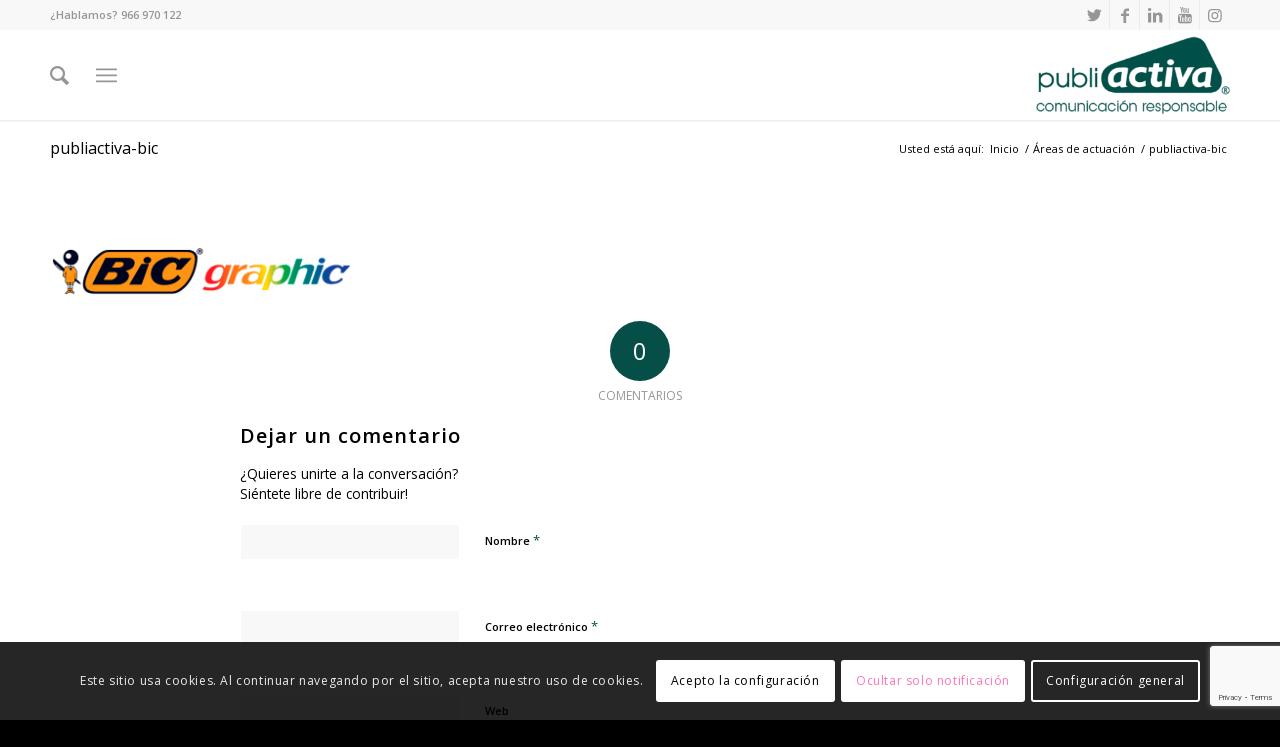

--- FILE ---
content_type: text/html; charset=UTF-8
request_url: https://www.publiactiva.com/areas-de-actuacion/publiactiva-bic/
body_size: 15197
content:
<!DOCTYPE html>
<html lang="es" class="html_stretched responsive av-preloader-disabled av-default-lightbox  html_header_top html_logo_right html_main_nav_header html_menu_left html_slim html_header_sticky html_header_shrinking html_header_topbar_active html_mobile_menu_tablet html_header_searchicon html_content_align_center html_header_unstick_top_disabled html_header_stretch_disabled html_minimal_header html_minimal_header_shadow html_burger_menu html_av-overlay-full html_av-submenu-noclone html_entry_id_18231 av-cookies-consent-show-message-bar av-cookies-cookie-consent-enabled av-cookies-can-opt-out av-cookies-user-silent-accept avia-cookie-check-browser-settings av-no-preview html_burger_menu_active ">
<head>
<meta charset="UTF-8" />


<!-- mobile setting -->
<meta name="viewport" content="width=device-width, initial-scale=1">

<!-- Scripts/CSS and wp_head hook -->
<meta name='robots' content='index, follow, max-image-preview:large, max-snippet:-1, max-video-preview:-1' />
	<style>img:is([sizes="auto" i], [sizes^="auto," i]) { contain-intrinsic-size: 3000px 1500px }</style>
	
				<script type='text/javascript'>

				function avia_cookie_check_sessionStorage()
				{
					//	FF throws error when all cookies blocked !!
					var sessionBlocked = false;
					try
					{
						var test = sessionStorage.getItem( 'aviaCookieRefused' ) != null;
					}
					catch(e)
					{
						sessionBlocked = true;
					}
					
					var aviaCookieRefused = ! sessionBlocked ? sessionStorage.getItem( 'aviaCookieRefused' ) : null;
					
					var html = document.getElementsByTagName('html')[0];

					/**
					 * Set a class to avoid calls to sessionStorage
					 */
					if( sessionBlocked || aviaCookieRefused )
					{
						if( html.className.indexOf('av-cookies-session-refused') < 0 )
						{
							html.className += ' av-cookies-session-refused';
						}
					}
					
					if( sessionBlocked || aviaCookieRefused || document.cookie.match(/aviaCookieConsent/) )
					{
						if( html.className.indexOf('av-cookies-user-silent-accept') >= 0 )
						{
							 html.className = html.className.replace(/\bav-cookies-user-silent-accept\b/g, '');
						}
					}
				}

				avia_cookie_check_sessionStorage();

			</script>
			
	<!-- This site is optimized with the Yoast SEO plugin v26.7 - https://yoast.com/wordpress/plugins/seo/ -->
	<title>publiactiva-bic - Publiactiva - Marketing y Comunicación</title>
	<link rel="canonical" href="https://www.publiactiva.com/areas-de-actuacion/publiactiva-bic/" />
	<meta property="og:locale" content="es_ES" />
	<meta property="og:type" content="article" />
	<meta property="og:title" content="publiactiva-bic - Publiactiva - Marketing y Comunicación" />
	<meta property="og:url" content="https://www.publiactiva.com/areas-de-actuacion/publiactiva-bic/" />
	<meta property="og:site_name" content="Publiactiva - Marketing y Comunicación" />
	<meta property="article:publisher" content="https://www.facebook.com/Publiactiva-439064956192203/?fref=ts" />
	<meta property="og:image" content="https://www.publiactiva.com/areas-de-actuacion/publiactiva-bic" />
	<meta property="og:image:width" content="307" />
	<meta property="og:image:height" content="53" />
	<meta property="og:image:type" content="image/png" />
	<meta name="twitter:card" content="summary_large_image" />
	<script type="application/ld+json" class="yoast-schema-graph">{"@context":"https://schema.org","@graph":[{"@type":"WebPage","@id":"https://www.publiactiva.com/areas-de-actuacion/publiactiva-bic/","url":"https://www.publiactiva.com/areas-de-actuacion/publiactiva-bic/","name":"publiactiva-bic - Publiactiva - Marketing y Comunicación","isPartOf":{"@id":"https://www.publiactiva.com/#website"},"primaryImageOfPage":{"@id":"https://www.publiactiva.com/areas-de-actuacion/publiactiva-bic/#primaryimage"},"image":{"@id":"https://www.publiactiva.com/areas-de-actuacion/publiactiva-bic/#primaryimage"},"thumbnailUrl":"https://www.publiactiva.com/wp-content/uploads/2019/06/publiactiva-bic.png","datePublished":"2019-06-06T15:01:15+00:00","breadcrumb":{"@id":"https://www.publiactiva.com/areas-de-actuacion/publiactiva-bic/#breadcrumb"},"inLanguage":"es","potentialAction":[{"@type":"ReadAction","target":["https://www.publiactiva.com/areas-de-actuacion/publiactiva-bic/"]}]},{"@type":"ImageObject","inLanguage":"es","@id":"https://www.publiactiva.com/areas-de-actuacion/publiactiva-bic/#primaryimage","url":"https://www.publiactiva.com/wp-content/uploads/2019/06/publiactiva-bic.png","contentUrl":"https://www.publiactiva.com/wp-content/uploads/2019/06/publiactiva-bic.png","width":307,"height":53},{"@type":"BreadcrumbList","@id":"https://www.publiactiva.com/areas-de-actuacion/publiactiva-bic/#breadcrumb","itemListElement":[{"@type":"ListItem","position":1,"name":"Portada","item":"https://www.publiactiva.com/index/"},{"@type":"ListItem","position":2,"name":"Áreas de actuación","item":"https://www.publiactiva.com/areas-de-actuacion/"},{"@type":"ListItem","position":3,"name":"publiactiva-bic"}]},{"@type":"WebSite","@id":"https://www.publiactiva.com/#website","url":"https://www.publiactiva.com/","name":"Publiactiva - Marketing y Comunicación","description":"Gestión y consultoría integral en marketing y comunicación","publisher":{"@id":"https://www.publiactiva.com/#organization"},"potentialAction":[{"@type":"SearchAction","target":{"@type":"EntryPoint","urlTemplate":"https://www.publiactiva.com/?s={search_term_string}"},"query-input":{"@type":"PropertyValueSpecification","valueRequired":true,"valueName":"search_term_string"}}],"inLanguage":"es"},{"@type":"Organization","@id":"https://www.publiactiva.com/#organization","name":"Publiactiva","url":"https://www.publiactiva.com/","logo":{"@type":"ImageObject","inLanguage":"es","@id":"https://www.publiactiva.com/#/schema/logo/image/","url":"https://www.publiactiva.com/wp-content/uploads/2017/03/publiactiva.jpg","contentUrl":"https://www.publiactiva.com/wp-content/uploads/2017/03/publiactiva.jpg","width":130,"height":130,"caption":"Publiactiva"},"image":{"@id":"https://www.publiactiva.com/#/schema/logo/image/"},"sameAs":["https://www.facebook.com/Publiactiva-439064956192203/?fref=ts"]}]}</script>
	<!-- / Yoast SEO plugin. -->


<link rel='dns-prefetch' href='//www.googletagmanager.com' />
<link rel="alternate" type="application/rss+xml" title="Publiactiva - Marketing y Comunicación &raquo; Feed" href="https://www.publiactiva.com/feed/" />
<link rel="alternate" type="application/rss+xml" title="Publiactiva - Marketing y Comunicación &raquo; Feed de los comentarios" href="https://www.publiactiva.com/comments/feed/" />
<link rel="alternate" type="application/rss+xml" title="Publiactiva - Marketing y Comunicación &raquo; Comentario publiactiva-bic del feed" href="https://www.publiactiva.com/areas-de-actuacion/publiactiva-bic/feed/" />

<!-- google webfont font replacement -->

			<script type='text/javascript'>

				(function() {
					
					/*	check if webfonts are disabled by user setting via cookie - or user must opt in.	*/
					var html = document.getElementsByTagName('html')[0];
					var cookie_check = html.className.indexOf('av-cookies-needs-opt-in') >= 0 || html.className.indexOf('av-cookies-can-opt-out') >= 0;
					var allow_continue = true;
					var silent_accept_cookie = html.className.indexOf('av-cookies-user-silent-accept') >= 0;

					if( cookie_check && ! silent_accept_cookie )
					{
						if( ! document.cookie.match(/aviaCookieConsent/) || html.className.indexOf('av-cookies-session-refused') >= 0 )
						{
							allow_continue = false;
						}
						else
						{
							if( ! document.cookie.match(/aviaPrivacyRefuseCookiesHideBar/) )
							{
								allow_continue = false;
							}
							else if( ! document.cookie.match(/aviaPrivacyEssentialCookiesEnabled/) )
							{
								allow_continue = false;
							}
							else if( document.cookie.match(/aviaPrivacyGoogleWebfontsDisabled/) )
							{
								allow_continue = false;
							}
						}
					}
					
					if( allow_continue )
					{
						var f = document.createElement('link');
					
						f.type 	= 'text/css';
						f.rel 	= 'stylesheet';
						f.href 	= '//fonts.googleapis.com/css?family=Open+Sans:400,600';
						f.id 	= 'avia-google-webfont';

						document.getElementsByTagName('head')[0].appendChild(f);
					}
				})();
			
			</script>
			<script type="text/javascript">
/* <![CDATA[ */
window._wpemojiSettings = {"baseUrl":"https:\/\/s.w.org\/images\/core\/emoji\/15.0.3\/72x72\/","ext":".png","svgUrl":"https:\/\/s.w.org\/images\/core\/emoji\/15.0.3\/svg\/","svgExt":".svg","source":{"concatemoji":"https:\/\/www.publiactiva.com\/wp-includes\/js\/wp-emoji-release.min.js?ver=e05b8b03004facb1aae710a9d441afe0"}};
/*! This file is auto-generated */
!function(i,n){var o,s,e;function c(e){try{var t={supportTests:e,timestamp:(new Date).valueOf()};sessionStorage.setItem(o,JSON.stringify(t))}catch(e){}}function p(e,t,n){e.clearRect(0,0,e.canvas.width,e.canvas.height),e.fillText(t,0,0);var t=new Uint32Array(e.getImageData(0,0,e.canvas.width,e.canvas.height).data),r=(e.clearRect(0,0,e.canvas.width,e.canvas.height),e.fillText(n,0,0),new Uint32Array(e.getImageData(0,0,e.canvas.width,e.canvas.height).data));return t.every(function(e,t){return e===r[t]})}function u(e,t,n){switch(t){case"flag":return n(e,"\ud83c\udff3\ufe0f\u200d\u26a7\ufe0f","\ud83c\udff3\ufe0f\u200b\u26a7\ufe0f")?!1:!n(e,"\ud83c\uddfa\ud83c\uddf3","\ud83c\uddfa\u200b\ud83c\uddf3")&&!n(e,"\ud83c\udff4\udb40\udc67\udb40\udc62\udb40\udc65\udb40\udc6e\udb40\udc67\udb40\udc7f","\ud83c\udff4\u200b\udb40\udc67\u200b\udb40\udc62\u200b\udb40\udc65\u200b\udb40\udc6e\u200b\udb40\udc67\u200b\udb40\udc7f");case"emoji":return!n(e,"\ud83d\udc26\u200d\u2b1b","\ud83d\udc26\u200b\u2b1b")}return!1}function f(e,t,n){var r="undefined"!=typeof WorkerGlobalScope&&self instanceof WorkerGlobalScope?new OffscreenCanvas(300,150):i.createElement("canvas"),a=r.getContext("2d",{willReadFrequently:!0}),o=(a.textBaseline="top",a.font="600 32px Arial",{});return e.forEach(function(e){o[e]=t(a,e,n)}),o}function t(e){var t=i.createElement("script");t.src=e,t.defer=!0,i.head.appendChild(t)}"undefined"!=typeof Promise&&(o="wpEmojiSettingsSupports",s=["flag","emoji"],n.supports={everything:!0,everythingExceptFlag:!0},e=new Promise(function(e){i.addEventListener("DOMContentLoaded",e,{once:!0})}),new Promise(function(t){var n=function(){try{var e=JSON.parse(sessionStorage.getItem(o));if("object"==typeof e&&"number"==typeof e.timestamp&&(new Date).valueOf()<e.timestamp+604800&&"object"==typeof e.supportTests)return e.supportTests}catch(e){}return null}();if(!n){if("undefined"!=typeof Worker&&"undefined"!=typeof OffscreenCanvas&&"undefined"!=typeof URL&&URL.createObjectURL&&"undefined"!=typeof Blob)try{var e="postMessage("+f.toString()+"("+[JSON.stringify(s),u.toString(),p.toString()].join(",")+"));",r=new Blob([e],{type:"text/javascript"}),a=new Worker(URL.createObjectURL(r),{name:"wpTestEmojiSupports"});return void(a.onmessage=function(e){c(n=e.data),a.terminate(),t(n)})}catch(e){}c(n=f(s,u,p))}t(n)}).then(function(e){for(var t in e)n.supports[t]=e[t],n.supports.everything=n.supports.everything&&n.supports[t],"flag"!==t&&(n.supports.everythingExceptFlag=n.supports.everythingExceptFlag&&n.supports[t]);n.supports.everythingExceptFlag=n.supports.everythingExceptFlag&&!n.supports.flag,n.DOMReady=!1,n.readyCallback=function(){n.DOMReady=!0}}).then(function(){return e}).then(function(){var e;n.supports.everything||(n.readyCallback(),(e=n.source||{}).concatemoji?t(e.concatemoji):e.wpemoji&&e.twemoji&&(t(e.twemoji),t(e.wpemoji)))}))}((window,document),window._wpemojiSettings);
/* ]]> */
</script>
<link rel='stylesheet' id='avia-grid-css' href='https://www.publiactiva.com/wp-content/themes/publiactiva/css/grid.css?ver=e05b8b03004facb1aae710a9d441afe0' type='text/css' media='all' />
<link rel='stylesheet' id='avia-base-css' href='https://www.publiactiva.com/wp-content/themes/publiactiva/css/base.css?ver=e05b8b03004facb1aae710a9d441afe0' type='text/css' media='all' />
<link rel='stylesheet' id='avia-layout-css' href='https://www.publiactiva.com/wp-content/themes/publiactiva/css/layout.css?ver=e05b8b03004facb1aae710a9d441afe0' type='text/css' media='all' />
<link rel='stylesheet' id='avia-module-audioplayer-css' href='https://www.publiactiva.com/wp-content/themes/publiactiva/config-templatebuilder/avia-shortcodes/audio-player/audio-player.css?ver=e05b8b03004facb1aae710a9d441afe0' type='text/css' media='all' />
<link rel='stylesheet' id='avia-module-blog-css' href='https://www.publiactiva.com/wp-content/themes/publiactiva/config-templatebuilder/avia-shortcodes/blog/blog.css?ver=e05b8b03004facb1aae710a9d441afe0' type='text/css' media='all' />
<link rel='stylesheet' id='avia-module-postslider-css' href='https://www.publiactiva.com/wp-content/themes/publiactiva/config-templatebuilder/avia-shortcodes/postslider/postslider.css?ver=e05b8b03004facb1aae710a9d441afe0' type='text/css' media='all' />
<link rel='stylesheet' id='avia-module-button-css' href='https://www.publiactiva.com/wp-content/themes/publiactiva/config-templatebuilder/avia-shortcodes/buttons/buttons.css?ver=e05b8b03004facb1aae710a9d441afe0' type='text/css' media='all' />
<link rel='stylesheet' id='avia-module-comments-css' href='https://www.publiactiva.com/wp-content/themes/publiactiva/config-templatebuilder/avia-shortcodes/comments/comments.css?ver=e05b8b03004facb1aae710a9d441afe0' type='text/css' media='all' />
<link rel='stylesheet' id='avia-module-contact-css' href='https://www.publiactiva.com/wp-content/themes/publiactiva/config-templatebuilder/avia-shortcodes/contact/contact.css?ver=e05b8b03004facb1aae710a9d441afe0' type='text/css' media='all' />
<link rel='stylesheet' id='avia-module-gallery-css' href='https://www.publiactiva.com/wp-content/themes/publiactiva/config-templatebuilder/avia-shortcodes/gallery/gallery.css?ver=e05b8b03004facb1aae710a9d441afe0' type='text/css' media='all' />
<link rel='stylesheet' id='avia-module-gridrow-css' href='https://www.publiactiva.com/wp-content/themes/publiactiva/config-templatebuilder/avia-shortcodes/grid_row/grid_row.css?ver=e05b8b03004facb1aae710a9d441afe0' type='text/css' media='all' />
<link rel='stylesheet' id='avia-module-heading-css' href='https://www.publiactiva.com/wp-content/themes/publiactiva/config-templatebuilder/avia-shortcodes/heading/heading.css?ver=e05b8b03004facb1aae710a9d441afe0' type='text/css' media='all' />
<link rel='stylesheet' id='avia-module-hr-css' href='https://www.publiactiva.com/wp-content/themes/publiactiva/config-templatebuilder/avia-shortcodes/hr/hr.css?ver=e05b8b03004facb1aae710a9d441afe0' type='text/css' media='all' />
<link rel='stylesheet' id='avia-module-image-css' href='https://www.publiactiva.com/wp-content/themes/publiactiva/config-templatebuilder/avia-shortcodes/image/image.css?ver=e05b8b03004facb1aae710a9d441afe0' type='text/css' media='all' />
<link rel='stylesheet' id='avia-module-slideshow-css' href='https://www.publiactiva.com/wp-content/themes/publiactiva/config-templatebuilder/avia-shortcodes/slideshow/slideshow.css?ver=e05b8b03004facb1aae710a9d441afe0' type='text/css' media='all' />
<link rel='stylesheet' id='avia-module-slideshow-contentpartner-css' href='https://www.publiactiva.com/wp-content/themes/publiactiva/config-templatebuilder/avia-shortcodes/contentslider/contentslider.css?ver=e05b8b03004facb1aae710a9d441afe0' type='text/css' media='all' />
<link rel='stylesheet' id='avia-module-menu-css' href='https://www.publiactiva.com/wp-content/themes/publiactiva/config-templatebuilder/avia-shortcodes/menu/menu.css?ver=e05b8b03004facb1aae710a9d441afe0' type='text/css' media='all' />
<link rel='stylesheet' id='avia-module-portfolio-css' href='https://www.publiactiva.com/wp-content/themes/publiactiva/config-templatebuilder/avia-shortcodes/portfolio/portfolio.css?ver=e05b8b03004facb1aae710a9d441afe0' type='text/css' media='all' />
<link rel='stylesheet' id='avia-module-slideshow-fullsize-css' href='https://www.publiactiva.com/wp-content/themes/publiactiva/config-templatebuilder/avia-shortcodes/slideshow_fullsize/slideshow_fullsize.css?ver=e05b8b03004facb1aae710a9d441afe0' type='text/css' media='all' />
<link rel='stylesheet' id='avia-module-slideshow-ls-css' href='https://www.publiactiva.com/wp-content/themes/publiactiva/config-templatebuilder/avia-shortcodes/slideshow_layerslider/slideshow_layerslider.css?ver=e05b8b03004facb1aae710a9d441afe0' type='text/css' media='all' />
<link rel='stylesheet' id='avia-module-social-css' href='https://www.publiactiva.com/wp-content/themes/publiactiva/config-templatebuilder/avia-shortcodes/social_share/social_share.css?ver=e05b8b03004facb1aae710a9d441afe0' type='text/css' media='all' />
<link rel='stylesheet' id='avia-module-tabs-css' href='https://www.publiactiva.com/wp-content/themes/publiactiva/config-templatebuilder/avia-shortcodes/tabs/tabs.css?ver=e05b8b03004facb1aae710a9d441afe0' type='text/css' media='all' />
<link rel='stylesheet' id='avia-module-testimonials-css' href='https://www.publiactiva.com/wp-content/themes/publiactiva/config-templatebuilder/avia-shortcodes/testimonials/testimonials.css?ver=e05b8b03004facb1aae710a9d441afe0' type='text/css' media='all' />
<link rel='stylesheet' id='avia-module-video-css' href='https://www.publiactiva.com/wp-content/themes/publiactiva/config-templatebuilder/avia-shortcodes/video/video.css?ver=e05b8b03004facb1aae710a9d441afe0' type='text/css' media='all' />
<style id='wp-emoji-styles-inline-css' type='text/css'>

	img.wp-smiley, img.emoji {
		display: inline !important;
		border: none !important;
		box-shadow: none !important;
		height: 1em !important;
		width: 1em !important;
		margin: 0 0.07em !important;
		vertical-align: -0.1em !important;
		background: none !important;
		padding: 0 !important;
	}
</style>
<link rel='stylesheet' id='wp-block-library-css' href='https://www.publiactiva.com/wp-includes/css/dist/block-library/style.min.css?ver=e05b8b03004facb1aae710a9d441afe0' type='text/css' media='all' />
<style id='classic-theme-styles-inline-css' type='text/css'>
/*! This file is auto-generated */
.wp-block-button__link{color:#fff;background-color:#32373c;border-radius:9999px;box-shadow:none;text-decoration:none;padding:calc(.667em + 2px) calc(1.333em + 2px);font-size:1.125em}.wp-block-file__button{background:#32373c;color:#fff;text-decoration:none}
</style>
<style id='global-styles-inline-css' type='text/css'>
:root{--wp--preset--aspect-ratio--square: 1;--wp--preset--aspect-ratio--4-3: 4/3;--wp--preset--aspect-ratio--3-4: 3/4;--wp--preset--aspect-ratio--3-2: 3/2;--wp--preset--aspect-ratio--2-3: 2/3;--wp--preset--aspect-ratio--16-9: 16/9;--wp--preset--aspect-ratio--9-16: 9/16;--wp--preset--color--black: #000000;--wp--preset--color--cyan-bluish-gray: #abb8c3;--wp--preset--color--white: #ffffff;--wp--preset--color--pale-pink: #f78da7;--wp--preset--color--vivid-red: #cf2e2e;--wp--preset--color--luminous-vivid-orange: #ff6900;--wp--preset--color--luminous-vivid-amber: #fcb900;--wp--preset--color--light-green-cyan: #7bdcb5;--wp--preset--color--vivid-green-cyan: #00d084;--wp--preset--color--pale-cyan-blue: #8ed1fc;--wp--preset--color--vivid-cyan-blue: #0693e3;--wp--preset--color--vivid-purple: #9b51e0;--wp--preset--gradient--vivid-cyan-blue-to-vivid-purple: linear-gradient(135deg,rgba(6,147,227,1) 0%,rgb(155,81,224) 100%);--wp--preset--gradient--light-green-cyan-to-vivid-green-cyan: linear-gradient(135deg,rgb(122,220,180) 0%,rgb(0,208,130) 100%);--wp--preset--gradient--luminous-vivid-amber-to-luminous-vivid-orange: linear-gradient(135deg,rgba(252,185,0,1) 0%,rgba(255,105,0,1) 100%);--wp--preset--gradient--luminous-vivid-orange-to-vivid-red: linear-gradient(135deg,rgba(255,105,0,1) 0%,rgb(207,46,46) 100%);--wp--preset--gradient--very-light-gray-to-cyan-bluish-gray: linear-gradient(135deg,rgb(238,238,238) 0%,rgb(169,184,195) 100%);--wp--preset--gradient--cool-to-warm-spectrum: linear-gradient(135deg,rgb(74,234,220) 0%,rgb(151,120,209) 20%,rgb(207,42,186) 40%,rgb(238,44,130) 60%,rgb(251,105,98) 80%,rgb(254,248,76) 100%);--wp--preset--gradient--blush-light-purple: linear-gradient(135deg,rgb(255,206,236) 0%,rgb(152,150,240) 100%);--wp--preset--gradient--blush-bordeaux: linear-gradient(135deg,rgb(254,205,165) 0%,rgb(254,45,45) 50%,rgb(107,0,62) 100%);--wp--preset--gradient--luminous-dusk: linear-gradient(135deg,rgb(255,203,112) 0%,rgb(199,81,192) 50%,rgb(65,88,208) 100%);--wp--preset--gradient--pale-ocean: linear-gradient(135deg,rgb(255,245,203) 0%,rgb(182,227,212) 50%,rgb(51,167,181) 100%);--wp--preset--gradient--electric-grass: linear-gradient(135deg,rgb(202,248,128) 0%,rgb(113,206,126) 100%);--wp--preset--gradient--midnight: linear-gradient(135deg,rgb(2,3,129) 0%,rgb(40,116,252) 100%);--wp--preset--font-size--small: 13px;--wp--preset--font-size--medium: 20px;--wp--preset--font-size--large: 36px;--wp--preset--font-size--x-large: 42px;--wp--preset--spacing--20: 0.44rem;--wp--preset--spacing--30: 0.67rem;--wp--preset--spacing--40: 1rem;--wp--preset--spacing--50: 1.5rem;--wp--preset--spacing--60: 2.25rem;--wp--preset--spacing--70: 3.38rem;--wp--preset--spacing--80: 5.06rem;--wp--preset--shadow--natural: 6px 6px 9px rgba(0, 0, 0, 0.2);--wp--preset--shadow--deep: 12px 12px 50px rgba(0, 0, 0, 0.4);--wp--preset--shadow--sharp: 6px 6px 0px rgba(0, 0, 0, 0.2);--wp--preset--shadow--outlined: 6px 6px 0px -3px rgba(255, 255, 255, 1), 6px 6px rgba(0, 0, 0, 1);--wp--preset--shadow--crisp: 6px 6px 0px rgba(0, 0, 0, 1);}:where(.is-layout-flex){gap: 0.5em;}:where(.is-layout-grid){gap: 0.5em;}body .is-layout-flex{display: flex;}.is-layout-flex{flex-wrap: wrap;align-items: center;}.is-layout-flex > :is(*, div){margin: 0;}body .is-layout-grid{display: grid;}.is-layout-grid > :is(*, div){margin: 0;}:where(.wp-block-columns.is-layout-flex){gap: 2em;}:where(.wp-block-columns.is-layout-grid){gap: 2em;}:where(.wp-block-post-template.is-layout-flex){gap: 1.25em;}:where(.wp-block-post-template.is-layout-grid){gap: 1.25em;}.has-black-color{color: var(--wp--preset--color--black) !important;}.has-cyan-bluish-gray-color{color: var(--wp--preset--color--cyan-bluish-gray) !important;}.has-white-color{color: var(--wp--preset--color--white) !important;}.has-pale-pink-color{color: var(--wp--preset--color--pale-pink) !important;}.has-vivid-red-color{color: var(--wp--preset--color--vivid-red) !important;}.has-luminous-vivid-orange-color{color: var(--wp--preset--color--luminous-vivid-orange) !important;}.has-luminous-vivid-amber-color{color: var(--wp--preset--color--luminous-vivid-amber) !important;}.has-light-green-cyan-color{color: var(--wp--preset--color--light-green-cyan) !important;}.has-vivid-green-cyan-color{color: var(--wp--preset--color--vivid-green-cyan) !important;}.has-pale-cyan-blue-color{color: var(--wp--preset--color--pale-cyan-blue) !important;}.has-vivid-cyan-blue-color{color: var(--wp--preset--color--vivid-cyan-blue) !important;}.has-vivid-purple-color{color: var(--wp--preset--color--vivid-purple) !important;}.has-black-background-color{background-color: var(--wp--preset--color--black) !important;}.has-cyan-bluish-gray-background-color{background-color: var(--wp--preset--color--cyan-bluish-gray) !important;}.has-white-background-color{background-color: var(--wp--preset--color--white) !important;}.has-pale-pink-background-color{background-color: var(--wp--preset--color--pale-pink) !important;}.has-vivid-red-background-color{background-color: var(--wp--preset--color--vivid-red) !important;}.has-luminous-vivid-orange-background-color{background-color: var(--wp--preset--color--luminous-vivid-orange) !important;}.has-luminous-vivid-amber-background-color{background-color: var(--wp--preset--color--luminous-vivid-amber) !important;}.has-light-green-cyan-background-color{background-color: var(--wp--preset--color--light-green-cyan) !important;}.has-vivid-green-cyan-background-color{background-color: var(--wp--preset--color--vivid-green-cyan) !important;}.has-pale-cyan-blue-background-color{background-color: var(--wp--preset--color--pale-cyan-blue) !important;}.has-vivid-cyan-blue-background-color{background-color: var(--wp--preset--color--vivid-cyan-blue) !important;}.has-vivid-purple-background-color{background-color: var(--wp--preset--color--vivid-purple) !important;}.has-black-border-color{border-color: var(--wp--preset--color--black) !important;}.has-cyan-bluish-gray-border-color{border-color: var(--wp--preset--color--cyan-bluish-gray) !important;}.has-white-border-color{border-color: var(--wp--preset--color--white) !important;}.has-pale-pink-border-color{border-color: var(--wp--preset--color--pale-pink) !important;}.has-vivid-red-border-color{border-color: var(--wp--preset--color--vivid-red) !important;}.has-luminous-vivid-orange-border-color{border-color: var(--wp--preset--color--luminous-vivid-orange) !important;}.has-luminous-vivid-amber-border-color{border-color: var(--wp--preset--color--luminous-vivid-amber) !important;}.has-light-green-cyan-border-color{border-color: var(--wp--preset--color--light-green-cyan) !important;}.has-vivid-green-cyan-border-color{border-color: var(--wp--preset--color--vivid-green-cyan) !important;}.has-pale-cyan-blue-border-color{border-color: var(--wp--preset--color--pale-cyan-blue) !important;}.has-vivid-cyan-blue-border-color{border-color: var(--wp--preset--color--vivid-cyan-blue) !important;}.has-vivid-purple-border-color{border-color: var(--wp--preset--color--vivid-purple) !important;}.has-vivid-cyan-blue-to-vivid-purple-gradient-background{background: var(--wp--preset--gradient--vivid-cyan-blue-to-vivid-purple) !important;}.has-light-green-cyan-to-vivid-green-cyan-gradient-background{background: var(--wp--preset--gradient--light-green-cyan-to-vivid-green-cyan) !important;}.has-luminous-vivid-amber-to-luminous-vivid-orange-gradient-background{background: var(--wp--preset--gradient--luminous-vivid-amber-to-luminous-vivid-orange) !important;}.has-luminous-vivid-orange-to-vivid-red-gradient-background{background: var(--wp--preset--gradient--luminous-vivid-orange-to-vivid-red) !important;}.has-very-light-gray-to-cyan-bluish-gray-gradient-background{background: var(--wp--preset--gradient--very-light-gray-to-cyan-bluish-gray) !important;}.has-cool-to-warm-spectrum-gradient-background{background: var(--wp--preset--gradient--cool-to-warm-spectrum) !important;}.has-blush-light-purple-gradient-background{background: var(--wp--preset--gradient--blush-light-purple) !important;}.has-blush-bordeaux-gradient-background{background: var(--wp--preset--gradient--blush-bordeaux) !important;}.has-luminous-dusk-gradient-background{background: var(--wp--preset--gradient--luminous-dusk) !important;}.has-pale-ocean-gradient-background{background: var(--wp--preset--gradient--pale-ocean) !important;}.has-electric-grass-gradient-background{background: var(--wp--preset--gradient--electric-grass) !important;}.has-midnight-gradient-background{background: var(--wp--preset--gradient--midnight) !important;}.has-small-font-size{font-size: var(--wp--preset--font-size--small) !important;}.has-medium-font-size{font-size: var(--wp--preset--font-size--medium) !important;}.has-large-font-size{font-size: var(--wp--preset--font-size--large) !important;}.has-x-large-font-size{font-size: var(--wp--preset--font-size--x-large) !important;}
:where(.wp-block-post-template.is-layout-flex){gap: 1.25em;}:where(.wp-block-post-template.is-layout-grid){gap: 1.25em;}
:where(.wp-block-columns.is-layout-flex){gap: 2em;}:where(.wp-block-columns.is-layout-grid){gap: 2em;}
:root :where(.wp-block-pullquote){font-size: 1.5em;line-height: 1.6;}
</style>
<link rel='stylesheet' id='avia-scs-css' href='https://www.publiactiva.com/wp-content/themes/publiactiva/css/shortcodes.css?ver=e05b8b03004facb1aae710a9d441afe0' type='text/css' media='all' />
<link rel='stylesheet' id='avia-popup-css-css' href='https://www.publiactiva.com/wp-content/themes/publiactiva/js/aviapopup/magnific-popup.css?ver=e05b8b03004facb1aae710a9d441afe0' type='text/css' media='screen' />
<link rel='stylesheet' id='avia-lightbox-css' href='https://www.publiactiva.com/wp-content/themes/publiactiva/css/avia-snippet-lightbox.css?ver=e05b8b03004facb1aae710a9d441afe0' type='text/css' media='screen' />
<link rel='stylesheet' id='avia-widget-css-css' href='https://www.publiactiva.com/wp-content/themes/publiactiva/css/avia-snippet-widget.css?ver=e05b8b03004facb1aae710a9d441afe0' type='text/css' media='screen' />
<link rel='stylesheet' id='avia-dynamic-css' href='https://www.publiactiva.com/wp-content/uploads/dynamic_avia/publiactiva.css?ver=605e32ad93e12' type='text/css' media='all' />
<link rel='stylesheet' id='avia-custom-css' href='https://www.publiactiva.com/wp-content/themes/publiactiva/css/custom.css?ver=e05b8b03004facb1aae710a9d441afe0' type='text/css' media='all' />
<link rel='stylesheet' id='avia-cookie-css-css' href='https://www.publiactiva.com/wp-content/themes/publiactiva/css/avia-snippet-cookieconsent.css?ver=e05b8b03004facb1aae710a9d441afe0' type='text/css' media='screen' />
<script type="text/javascript" src="https://www.publiactiva.com/wp-includes/js/jquery/jquery.min.js?ver=3.7.1" id="jquery-core-js"></script>
<script type="text/javascript" src="https://www.publiactiva.com/wp-includes/js/jquery/jquery-migrate.min.js?ver=3.4.1" id="jquery-migrate-js"></script>
<link rel="https://api.w.org/" href="https://www.publiactiva.com/wp-json/" /><link rel="alternate" title="JSON" type="application/json" href="https://www.publiactiva.com/wp-json/wp/v2/media/18231" /><link rel="EditURI" type="application/rsd+xml" title="RSD" href="https://www.publiactiva.com/xmlrpc.php?rsd" />

<link rel='shortlink' href='https://www.publiactiva.com/?p=18231' />
<link rel="alternate" title="oEmbed (JSON)" type="application/json+oembed" href="https://www.publiactiva.com/wp-json/oembed/1.0/embed?url=https%3A%2F%2Fwww.publiactiva.com%2Fareas-de-actuacion%2Fpubliactiva-bic%2F" />
<link rel="alternate" title="oEmbed (XML)" type="text/xml+oembed" href="https://www.publiactiva.com/wp-json/oembed/1.0/embed?url=https%3A%2F%2Fwww.publiactiva.com%2Fareas-de-actuacion%2Fpubliactiva-bic%2F&#038;format=xml" />
<meta name="generator" content="Site Kit by Google 1.152.1" /><link rel="profile" href="http://gmpg.org/xfn/11" />
<link rel="alternate" type="application/rss+xml" title="Publiactiva - Marketing y Comunicación RSS2 Feed" href="https://www.publiactiva.com/feed/" />
<link rel="pingback" href="https://www.publiactiva.com/xmlrpc.php" />
<!--[if lt IE 9]><script src="https://www.publiactiva.com/wp-content/themes/publiactiva/js/html5shiv.js"></script><![endif]-->
<link rel="icon" href="https://www.publiactiva.com/wp-content/uploads/2020/04/to_ico.ico" type="image/x-icon">

<!-- To speed up the rendering and to display the site as fast as possible to the user we include some styles and scripts for above the fold content inline -->
<script type="text/javascript">'use strict';var avia_is_mobile=!1;if(/Android|webOS|iPhone|iPad|iPod|BlackBerry|IEMobile|Opera Mini/i.test(navigator.userAgent)&&'ontouchstart' in document.documentElement){avia_is_mobile=!0;document.documentElement.className+=' avia_mobile '}
else{document.documentElement.className+=' avia_desktop '};document.documentElement.className+=' js_active ';(function(){var e=['-webkit-','-moz-','-ms-',''],n='';for(var t in e){if(e[t]+'transform' in document.documentElement.style){document.documentElement.className+=' avia_transform ';n=e[t]+'transform'};if(e[t]+'perspective' in document.documentElement.style)document.documentElement.className+=' avia_transform3d '};if(typeof document.getElementsByClassName=='function'&&typeof document.documentElement.getBoundingClientRect=='function'&&avia_is_mobile==!1){if(n&&window.innerHeight>0){setTimeout(function(){var e=0,o={},a=0,t=document.getElementsByClassName('av-parallax'),i=window.pageYOffset||document.documentElement.scrollTop;for(e=0;e<t.length;e++){t[e].style.top='0px';o=t[e].getBoundingClientRect();a=Math.ceil((window.innerHeight+i-o.top)*0.3);t[e].style[n]='translate(0px, '+a+'px)';t[e].style.top='auto';t[e].className+=' enabled-parallax '}},50)}}})();</script><style type='text/css'>
@font-face {font-family: 'entypo-fontello'; font-weight: normal; font-style: normal; font-display: auto;
src: url('https://www.publiactiva.com/wp-content/themes/publiactiva/config-templatebuilder/avia-template-builder/assets/fonts/entypo-fontello.woff2') format('woff2'),
url('https://www.publiactiva.com/wp-content/themes/publiactiva/config-templatebuilder/avia-template-builder/assets/fonts/entypo-fontello.woff') format('woff'),
url('https://www.publiactiva.com/wp-content/themes/publiactiva/config-templatebuilder/avia-template-builder/assets/fonts/entypo-fontello.ttf') format('truetype'), 
url('https://www.publiactiva.com/wp-content/themes/publiactiva/config-templatebuilder/avia-template-builder/assets/fonts/entypo-fontello.svg#entypo-fontello') format('svg'),
url('https://www.publiactiva.com/wp-content/themes/publiactiva/config-templatebuilder/avia-template-builder/assets/fonts/entypo-fontello.eot'),
url('https://www.publiactiva.com/wp-content/themes/publiactiva/config-templatebuilder/avia-template-builder/assets/fonts/entypo-fontello.eot?#iefix') format('embedded-opentype');
} #top .avia-font-entypo-fontello, body .avia-font-entypo-fontello, html body [data-av_iconfont='entypo-fontello']:before{ font-family: 'entypo-fontello'; }
</style>

<!--
Debugging Info for Theme support: 

Theme: Publiactiva
Version: 
Installed: publiactiva
AviaFramework Version: 5.0
AviaBuilder Version: 4.7.6.4
aviaElementManager Version: 1.0.1
ML:256-PU:99-PLA:7
WP:6.7.4
Compress: CSS:disabled - JS:all theme files
Updates: disabled
PLAu:6
-->
</head>




<body id="top" class="attachment attachment-template-default attachmentid-18231 attachment-png  rtl_columns stretched open_sans" itemscope="itemscope" itemtype="https://schema.org/WebPage" >

	
	<div id='wrap_all'>

	
<header id='header' class='all_colors header_color light_bg_color  av_header_top av_logo_right av_main_nav_header av_menu_left av_slim av_header_sticky av_header_shrinking av_header_stretch_disabled av_mobile_menu_tablet av_header_searchicon av_header_unstick_top_disabled av_minimal_header av_minimal_header_shadow av_bottom_nav_disabled  av_header_border_disabled'  role="banner" itemscope="itemscope" itemtype="https://schema.org/WPHeader" >

		<div id='header_meta' class='container_wrap container_wrap_meta  av_icon_active_right av_extra_header_active av_phone_active_left av_entry_id_18231'>
		
			      <div class='container'>
			      <ul class='noLightbox social_bookmarks icon_count_5'><li class='social_bookmarks_twitter av-social-link-twitter social_icon_1'><a target="_blank" aria-label="Link to Twitter" href='https://twitter.com/ActivaPubli' aria-hidden='false' data-av_icon='' data-av_iconfont='entypo-fontello' title='Twitter' rel="noopener"><span class='avia_hidden_link_text'>Twitter</span></a></li><li class='social_bookmarks_facebook av-social-link-facebook social_icon_2'><a target="_blank" aria-label="Link to Facebook" href='https://www.facebook.com/publiACTIVApinoso/' aria-hidden='false' data-av_icon='' data-av_iconfont='entypo-fontello' title='Facebook' rel="noopener"><span class='avia_hidden_link_text'>Facebook</span></a></li><li class='social_bookmarks_linkedin av-social-link-linkedin social_icon_3'><a target="_blank" aria-label="Link to LinkedIn" href='https://lu.linkedin.com/company/publiactiva-mk--comunicaci-n-s-l-' aria-hidden='false' data-av_icon='' data-av_iconfont='entypo-fontello' title='LinkedIn' rel="noopener"><span class='avia_hidden_link_text'>LinkedIn</span></a></li><li class='social_bookmarks_youtube av-social-link-youtube social_icon_4'><a target="_blank" aria-label="Link to Youtube" href='https://www.youtube.com/channel/UCjfgFHM6I_EKgOkD_6gb6dg' aria-hidden='false' data-av_icon='' data-av_iconfont='entypo-fontello' title='Youtube' rel="noopener"><span class='avia_hidden_link_text'>Youtube</span></a></li><li class='social_bookmarks_instagram av-social-link-instagram social_icon_5'><a target="_blank" aria-label="Link to Instagram" href='https://www.instagram.com/publi.activa/' aria-hidden='false' data-av_icon='' data-av_iconfont='entypo-fontello' title='Instagram' rel="noopener"><span class='avia_hidden_link_text'>Instagram</span></a></li></ul><div class='phone-info '><span>¿Hablamos? <a href="TEL:34966970122">966 970 122‬</a></span></div>			      </div>
		</div>

		<div  id='header_main' class='container_wrap container_wrap_logo'>
	
        <div class='container av-logo-container'><div class='inner-container'><span class='logo'><a href='https://www.publiactiva.com/'><img height="100" width="300" src='https://www.publiactiva.com/wp-content/uploads/2020/04/logo-300x139.png' alt='Publiactiva - Marketing y Comunicación' title='' /></a></span><nav class='main_menu' data-selectname='Selecciona una página'  role="navigation" itemscope="itemscope" itemtype="https://schema.org/SiteNavigationElement" ><div class="avia-menu av-main-nav-wrap"><ul id="avia-menu" class="menu av-main-nav"><li id="menu-item-17922" class="menu-item menu-item-type-post_type menu-item-object-page menu-item-home menu-item-top-level menu-item-top-level-1"><a href="https://www.publiactiva.com/" itemprop="url"><span class="avia-bullet"></span><span class="avia-menu-text">INICIO</span><span class="avia-menu-fx"><span class="avia-arrow-wrap"><span class="avia-arrow"></span></span></span></a></li>
<li id="menu-item-17943" class="menu-item menu-item-type-post_type menu-item-object-page menu-item-top-level menu-item-top-level-2"><a href="https://www.publiactiva.com/filosofia/" itemprop="url"><span class="avia-bullet"></span><span class="avia-menu-text">FILOSOFÍA</span><span class="avia-menu-fx"><span class="avia-arrow-wrap"><span class="avia-arrow"></span></span></span></a></li>
<li id="menu-item-17950" class="menu-item menu-item-type-post_type menu-item-object-page menu-item-top-level menu-item-top-level-3"><a href="https://www.publiactiva.com/conviccion/" itemprop="url"><span class="avia-bullet"></span><span class="avia-menu-text">CONVICCIÓN</span><span class="avia-menu-fx"><span class="avia-arrow-wrap"><span class="avia-arrow"></span></span></span></a></li>
<li id="menu-item-17956" class="menu-item menu-item-type-custom menu-item-object-custom menu-item-top-level menu-item-top-level-4"><a target="_blank" href="/ecoactiva/" itemprop="url" rel="noopener"><span class="avia-bullet"></span><span class="avia-menu-text">ECOACTIVA RSC</span><span class="avia-menu-fx"><span class="avia-arrow-wrap"><span class="avia-arrow"></span></span></span></a></li>
<li id="menu-item-17920" class="menu-item menu-item-type-post_type menu-item-object-page menu-item-top-level menu-item-top-level-5"><a href="https://www.publiactiva.com/areas-de-actuacion/" itemprop="url"><span class="avia-bullet"></span><span class="avia-menu-text">ÁREA DE ACTUACIÓN</span><span class="avia-menu-fx"><span class="avia-arrow-wrap"><span class="avia-arrow"></span></span></span></a></li>
<li id="menu-item-19542" class="menu-item menu-item-type-post_type menu-item-object-page menu-item-top-level menu-item-top-level-6"><a href="https://www.publiactiva.com/catalogos-merchandising-y-publicidad/" itemprop="url"><span class="avia-bullet"></span><span class="avia-menu-text">CATÁLOGOS</span><span class="avia-menu-fx"><span class="avia-arrow-wrap"><span class="avia-arrow"></span></span></span></a></li>
<li id="menu-item-17919" class="menu-item menu-item-type-post_type menu-item-object-page menu-item-has-children menu-item-top-level menu-item-top-level-7"><a href="https://www.publiactiva.com/trabajos/" itemprop="url"><span class="avia-bullet"></span><span class="avia-menu-text">TRABAJOS</span><span class="avia-menu-fx"><span class="avia-arrow-wrap"><span class="avia-arrow"></span></span></span></a>


<ul class="sub-menu">
	<li id="menu-item-19033" class="menu-item menu-item-type-post_type menu-item-object-page"><a href="https://www.publiactiva.com/activa-corporativa-agencia-comunicacion-responsable/" itemprop="url"><span class="avia-bullet"></span><span class="avia-menu-text">Activa | corporativa</span></a></li>
	<li id="menu-item-19032" class="menu-item menu-item-type-post_type menu-item-object-page"><a href="https://www.publiactiva.com/activa-marketing-agencia-comunicacion-responsable/" itemprop="url"><span class="avia-bullet"></span><span class="avia-menu-text">Activa | marketing</span></a></li>
	<li id="menu-item-19031" class="menu-item menu-item-type-post_type menu-item-object-page"><a href="https://www.publiactiva.com/activa-promocion-agencia-comunicacion-responsable/" itemprop="url"><span class="avia-bullet"></span><span class="avia-menu-text">Activa | promoción</span></a></li>
	<li id="menu-item-19030" class="menu-item menu-item-type-post_type menu-item-object-page"><a href="https://www.publiactiva.com/activa-online-agencia-comunicacion-responsable/" itemprop="url"><span class="avia-bullet"></span><span class="avia-menu-text">Activa | online</span></a></li>
</ul>
</li>
<li id="menu-item-17917" class="menu-item menu-item-type-post_type menu-item-object-page menu-item-top-level menu-item-top-level-8"><a href="https://www.publiactiva.com/ayuda/" itemprop="url"><span class="avia-bullet"></span><span class="avia-menu-text">AYUDA</span><span class="avia-menu-fx"><span class="avia-arrow-wrap"><span class="avia-arrow"></span></span></span></a></li>
<li id="menu-item-17916" class="menu-item menu-item-type-post_type menu-item-object-page menu-item-top-level menu-item-top-level-9"><a href="https://www.publiactiva.com/nosotros/" itemprop="url"><span class="avia-bullet"></span><span class="avia-menu-text">NOSOTROS</span><span class="avia-menu-fx"><span class="avia-arrow-wrap"><span class="avia-arrow"></span></span></span></a></li>
<li id="menu-item-17915" class="menu-item menu-item-type-post_type menu-item-object-page menu-item-top-level menu-item-top-level-10"><a href="https://www.publiactiva.com/contacto/" itemprop="url"><span class="avia-bullet"></span><span class="avia-menu-text">CONTACTO</span><span class="avia-menu-fx"><span class="avia-arrow-wrap"><span class="avia-arrow"></span></span></span></a></li>
<li id="menu-item-search" class="noMobile menu-item menu-item-search-dropdown menu-item-avia-special"><a aria-label="Buscar" href="?s=" rel="nofollow" data-avia-search-tooltip="

&lt;form role=&quot;search&quot; action=&quot;https://www.publiactiva.com/&quot; id=&quot;searchform&quot; method=&quot;get&quot; class=&quot;&quot;&gt;
	&lt;div&gt;
		&lt;input type=&quot;submit&quot; value=&quot;&quot; id=&quot;searchsubmit&quot; class=&quot;button avia-font-entypo-fontello&quot; /&gt;
		&lt;input type=&quot;text&quot; id=&quot;s&quot; name=&quot;s&quot; value=&quot;&quot; placeholder='Buscar' /&gt;
			&lt;/div&gt;
&lt;/form&gt;" aria-hidden='false' data-av_icon='' data-av_iconfont='entypo-fontello'><span class="avia_hidden_link_text">Buscar</span></a></li><li class="av-burger-menu-main menu-item-avia-special av-small-burger-icon">
	        			<a href="#" aria-label="Menú" aria-hidden="false">
							<span class="av-hamburger av-hamburger--spin av-js-hamburger">
								<span class="av-hamburger-box">
						          <span class="av-hamburger-inner"></span>
						          <strong>Menú</strong>
								</span>
							</span>
							<span class="avia_hidden_link_text">Menú</span>
						</a>
	        		   </li></ul></div></nav></div> </div> 
		<!-- end container_wrap-->
		</div>
		<div class='header_bg'></div>

<!-- end header -->
</header>
		
	<div id='main' class='all_colors' data-scroll-offset='88'>

	<div class='stretch_full container_wrap alternate_color light_bg_color title_container'><div class='container'><h1 class='main-title entry-title '><a href='https://www.publiactiva.com/areas-de-actuacion/publiactiva-bic/' rel='bookmark' title='Enlace permanente: publiactiva-bic'  itemprop="headline" >publiactiva-bic</a></h1><div class="breadcrumb breadcrumbs avia-breadcrumbs"><div class="breadcrumb-trail" ><span class="trail-before"><span class="breadcrumb-title">Usted está aquí:</span></span> <span  itemscope="itemscope" itemtype="https://schema.org/BreadcrumbList" ><span  itemscope="itemscope" itemtype="https://schema.org/ListItem" itemprop="itemListElement" ><a itemprop="url" href="https://www.publiactiva.com" title="Publiactiva - Marketing y Comunicación" rel="home" class="trail-begin"><span itemprop="name">Inicio</span></a><span itemprop="position" class="hidden">1</span></span></span> <span class="sep">/</span> <span  itemscope="itemscope" itemtype="https://schema.org/BreadcrumbList" ><span  itemscope="itemscope" itemtype="https://schema.org/ListItem" itemprop="itemListElement" ><a itemprop="url" href="https://www.publiactiva.com/areas-de-actuacion/" title="Áreas de actuación"><span itemprop="name">Áreas de actuación</span></a><span itemprop="position" class="hidden">2</span></span></span> <span class="sep">/</span> <span class="trail-end">publiactiva-bic</span></div></div></div></div>
		<div class='container_wrap container_wrap_first main_color fullsize'>

			<div class='container'>

				<main class='template-page content  av-content-full alpha units'  role="main" itemprop="mainContentOfPage" >

                    
		<article class='post-entry post-entry-type-page post-entry-18231'  itemscope="itemscope" itemtype="https://schema.org/CreativeWork" >

			<div class="entry-content-wrapper clearfix">
                <header class="entry-content-header"></header><div class="entry-content"  itemprop="text" ><p class="attachment"><a href='https://www.publiactiva.com/wp-content/uploads/2019/06/publiactiva-bic.png'><img decoding="async" width="300" height="52" src="https://www.publiactiva.com/wp-content/uploads/2019/06/publiactiva-bic-300x52.png" class="attachment-medium size-medium" alt="" srcset="https://www.publiactiva.com/wp-content/uploads/2019/06/publiactiva-bic-300x52.png 300w, https://www.publiactiva.com/wp-content/uploads/2019/06/publiactiva-bic.png 307w" sizes="(max-width: 300px) 100vw, 300px" /></a></p>
</div><footer class="entry-footer"></footer>			</div>

		</article><!--end post-entry-->





	        	
	        	
<div class='comment-entry post-entry'>

<div class='comment_meta_container'>
			
			<div class='side-container-comment'>
	        		
	        		<div class='side-container-comment-inner'>
	        				        			
	        			<span class='comment-count'>0</span>
   						<span class='comment-text'>comentarios</span>
   						<span class='center-border center-border-left'></span>
   						<span class='center-border center-border-right'></span>
   						
	        		</div>
	        		
	        	</div>
			
			</div>

<div class='comment_container'><h3 class='miniheading '>Dejar un comentario</h3><span class='minitext'>¿Quieres unirte a la conversación? <br/>Siéntete libre de contribuir!</span>	<div id="respond" class="comment-respond">
		<h3 id="reply-title" class="comment-reply-title">Deja una respuesta</h3><form action="https://www.publiactiva.com/wp-comments-post.php" method="post" id="commentform" class="comment-form"><p class="comment-notes"><span id="email-notes">Tu dirección de correo electrónico no será publicada.</span> <span class="required-field-message">Los campos obligatorios están marcados con <span class="required">*</span></span></p><p class="comment-form-author"><label for="author">Nombre <span class="required">*</span></label> <input id="author" name="author" type="text" value="" size="30" maxlength="245" autocomplete="name" required="required" /></p>
<p class="comment-form-email"><label for="email">Correo electrónico <span class="required">*</span></label> <input id="email" name="email" type="text" value="" size="30" maxlength="100" aria-describedby="email-notes" autocomplete="email" required="required" /></p>
<p class="comment-form-url"><label for="url">Web</label> <input id="url" name="url" type="text" value="" size="30" maxlength="200" autocomplete="url" /></p>
<p class="comment-form-cookies-consent"><input id="wp-comment-cookies-consent" name="wp-comment-cookies-consent" type="checkbox" value="yes" /> <label for="wp-comment-cookies-consent">Guarda mi nombre, correo electrónico y web en este navegador para la próxima vez que comente.</label></p>
<p class="comment-form-comment"><label for="comment">Comentario <span class="required">*</span></label> <textarea id="comment" name="comment" cols="45" rows="8" maxlength="65525" required="required"></textarea></p><p class="form-submit"><div class="itsec-recaptcha-opt-in"><p>For security, use of Google's reCAPTCHA service is required which is subject to the Google <a href="https://policies.google.com/privacy">Privacy Policy</a> and <a href="https://policies.google.com/terms">Terms of Use</a>.</p><p><label class="itsec-recaptcha-opt-in__agree"><input type="checkbox"/>I agree to these terms (required).</label></p><script type="text-template" class="itsec-recaptcha-opt-in__template"><input type="hidden" name="g-recaptcha-response" class="itsec-g-recaptcha" data-action="comment"></script></div><input name="submit" type="submit" id="submit" class="submit" value="Publicar el comentario" /> <input type='hidden' name='comment_post_ID' value='18231' id='comment_post_ID' />
<input type='hidden' name='comment_parent' id='comment_parent' value='0' />
</p><p style="display: none;"><input type="hidden" id="akismet_comment_nonce" name="akismet_comment_nonce" value="f4de64b4bf" /></p><p style="display: none !important;" class="akismet-fields-container" data-prefix="ak_"><label>&#916;<textarea name="ak_hp_textarea" cols="45" rows="8" maxlength="100"></textarea></label><input type="hidden" id="ak_js_1" name="ak_js" value="219"/><script>document.getElementById( "ak_js_1" ).setAttribute( "value", ( new Date() ).getTime() );</script></p></form>	</div><!-- #respond -->
	</div>
</div>
				<!--end content-->
				</main>

				
			</div><!--end container-->

		</div><!-- close default .container_wrap element -->



						<div class='container_wrap footer_color' id='footer'>

					<div class='container'>

						<div class='flex_column av_one_fourth  first el_before_av_one_fourth'><section id="media_image-2" class="widget clearfix widget_media_image"><img width="200" height="58" src="https://www.publiactiva.com/wp-content/uploads/2019/05/PUBLIACTIVA_LOGO.png" class="avia-img-lazy-loading-18068 image wp-image-18068  attachment-full size-full" alt="" style="max-width: 100%; height: auto;" decoding="async" loading="lazy" /><span class="seperator extralight-border"></span></section><section id="text-7" class="widget clearfix widget_text">			<div class="textwidget"><p>Ctra. Jumilla, 18,<br />
03650 Pinoso, Alicante<br />
<a style="color: aliceblue" href="tel:34966970122">966 97 01 22</a></p>
</div>
		<span class="seperator extralight-border"></span></section></div><div class='flex_column av_one_fourth  el_after_av_one_fourth  el_before_av_one_fourth '><section id="custom_html-2" class="widget_text widget clearfix widget_custom_html"><div class="textwidget custom-html-widget"></div><span class="seperator extralight-border"></span></section></div><div class='flex_column av_one_fourth  el_after_av_one_fourth  el_before_av_one_fourth '><section id="custom_html-3" class="widget_text widget clearfix widget_custom_html"><div class="textwidget custom-html-widget"></div><span class="seperator extralight-border"></span></section></div><div class='flex_column av_one_fourth  el_after_av_one_fourth  el_before_av_one_fourth '><section id="media_image-3" class="widget clearfix widget_media_image"><a href="/wp-content/uploads/2019/06/historicoPubliactiva.pdf" target="_blank"><img width="291" height="87" src="https://www.publiactiva.com/wp-content/uploads/2019/06/25PUBLIACTIVA.png" class="avia-img-lazy-loading-18198 image wp-image-18198  attachment-full size-full" alt="" style="max-width: 100%; height: auto;" decoding="async" loading="lazy" /></a><span class="seperator extralight-border"></span></section><section id="custom_html-4" class="widget_text widget clearfix widget_custom_html"><div class="textwidget custom-html-widget"></div><span class="seperator extralight-border"></span></section></div>
					</div>

				<!-- ####### END FOOTER CONTAINER ####### -->
				</div>

	

	
				<footer class='container_wrap socket_color' id='socket'  role="contentinfo" itemscope="itemscope" itemtype="https://schema.org/WPFooter" >
                    <div class='container'>

                        <span class='copyright'>&copy; Copyright  - <a href='https://www.publiactiva.com/'>Publiactiva - Marketing y Comunicación</a> - <a rel='nofollow' href='https://sitweb.es'>by sitweb</a></span>

                        <ul class='noLightbox social_bookmarks icon_count_5'><li class='social_bookmarks_twitter av-social-link-twitter social_icon_1'><a target="_blank" aria-label="Link to Twitter" href='https://twitter.com/ActivaPubli' aria-hidden='false' data-av_icon='' data-av_iconfont='entypo-fontello' title='Twitter' rel="noopener"><span class='avia_hidden_link_text'>Twitter</span></a></li><li class='social_bookmarks_facebook av-social-link-facebook social_icon_2'><a target="_blank" aria-label="Link to Facebook" href='https://www.facebook.com/publiACTIVApinoso/' aria-hidden='false' data-av_icon='' data-av_iconfont='entypo-fontello' title='Facebook' rel="noopener"><span class='avia_hidden_link_text'>Facebook</span></a></li><li class='social_bookmarks_linkedin av-social-link-linkedin social_icon_3'><a target="_blank" aria-label="Link to LinkedIn" href='https://lu.linkedin.com/company/publiactiva-mk--comunicaci-n-s-l-' aria-hidden='false' data-av_icon='' data-av_iconfont='entypo-fontello' title='LinkedIn' rel="noopener"><span class='avia_hidden_link_text'>LinkedIn</span></a></li><li class='social_bookmarks_youtube av-social-link-youtube social_icon_4'><a target="_blank" aria-label="Link to Youtube" href='https://www.youtube.com/channel/UCjfgFHM6I_EKgOkD_6gb6dg' aria-hidden='false' data-av_icon='' data-av_iconfont='entypo-fontello' title='Youtube' rel="noopener"><span class='avia_hidden_link_text'>Youtube</span></a></li><li class='social_bookmarks_instagram av-social-link-instagram social_icon_5'><a target="_blank" aria-label="Link to Instagram" href='https://www.instagram.com/publi.activa/' aria-hidden='false' data-av_icon='' data-av_iconfont='entypo-fontello' title='Instagram' rel="noopener"><span class='avia_hidden_link_text'>Instagram</span></a></li></ul><nav class='sub_menu_socket'  role="navigation" itemscope="itemscope" itemtype="https://schema.org/SiteNavigationElement" ><div class="avia3-menu"><ul id="avia3-menu" class="menu"><li id="menu-item-18059" class="menu-item menu-item-type-post_type menu-item-object-page menu-item-top-level menu-item-top-level-1"><a href="https://www.publiactiva.com/aviso-legal/" itemprop="url"><span class="avia-bullet"></span><span class="avia-menu-text">Aviso Legal</span><span class="avia-menu-fx"><span class="avia-arrow-wrap"><span class="avia-arrow"></span></span></span></a></li>
<li id="menu-item-18684" class="menu-item menu-item-type-post_type menu-item-object-page menu-item-top-level menu-item-top-level-2"><a href="https://www.publiactiva.com/politica-de-cookies/" itemprop="url"><span class="avia-bullet"></span><span class="avia-menu-text">Política de cookies</span><span class="avia-menu-fx"><span class="avia-arrow-wrap"><span class="avia-arrow"></span></span></span></a></li>
</ul></div></nav>
                    </div>

	            <!-- ####### END SOCKET CONTAINER ####### -->
				</footer>


					<!-- end main -->
		</div>
		
		<!-- end wrap_all --></div>

<a href='#top' title='Desplazarse hacia arriba' id='scroll-top-link' aria-hidden='true' data-av_icon='' data-av_iconfont='entypo-fontello'><span class="avia_hidden_link_text">Desplazarse hacia arriba</span></a>

<div id="fb-root"></div>

<div class="avia-cookie-consent-wrap" aria-hidden="true"><div class='avia-cookie-consent cookiebar-hidden  avia-cookiemessage-bottom'  aria-hidden='true'  data-contents='d6186d817af46b6f8c5f590a9675816c||v1.0' ><div class="container"><p class='avia_cookie_text'>Este sitio usa cookies. Al continuar navegando por el sitio, acepta nuestro uso de cookies. </p><a href='#' class='avia-button avia-color-theme-color-highlight avia-cookie-consent-button avia-cookie-consent-button-1  avia-cookie-close-bar '  title="Permitir el uso de cookies, puede modificar las cookies utilizadas en la configuración" >Acepto la configuración</a><a href='#' class='avia-button avia-color-theme-color-highlight avia-cookie-consent-button avia-cookie-consent-button-2 av-extra-cookie-btn  avia-cookie-hide-notification'  title="No permita el uso de cookies: algunas funciones de nuestro sitio no funcionen como se esperaba." >Ocultar solo notificación</a><a href='#' class='avia-button avia-color-theme-color-highlight avia-cookie-consent-button avia-cookie-consent-button-3 av-extra-cookie-btn  avia-cookie-info-btn '  title="Obtén más información sobre las cookies y selecciona cuál quieres permitir o no." >Configuración general</a></div></div><div id='av-consent-extra-info' class='av-inline-modal main_color avia-hide-popup-close'><div  style='padding-bottom:10px; margin:10px 0 0 0; ' class='av-special-heading av-special-heading-h3  blockquote modern-quote  '><h3 class='av-special-heading-tag '  itemprop="headline"  >Configuración de cookies y privacidad</h3><div class='special-heading-border'><div class='special-heading-inner-border' ></div></div></div><br /><div  style=' margin-top:0px; margin-bottom:0px;'  class='hr hr-custom hr-left hr-icon-no  '><span class='hr-inner  inner-border-av-border-thin' style=' width:100%;' ><span class='hr-inner-style'></span></span></div><br /><div  class="tabcontainer   sidebar_tab sidebar_tab_left noborder_tabs " role="tablist">
<section class="av_tab_section" ><div aria-controls="tab-id-1-content" role="tab" tabindex="0" data-fake-id="#tab-id-1" class="tab active_tab" >Cómo usamos las cookies</div>
<div id="tab-id-1-content" class="tab_content active_tab_content" aria-hidden="false">
<div class="tab_inner_content invers-color" >
<p>Podemos solicitar que se configuren cookies en su dispositivo. Utilizamos cookies para informarnos cuando visita nuestros sitios web, cómo interactúa con nosotros, para enriquecer su experiencia de usuario y para personalizar su relación con nuestro sitio web. </p>
<p> Haga clic en los diferentes encabezados de categoría para obtener más información. También puede cambiar algunas de sus preferencias. Tenga en cuenta que el bloqueo de algunos tipos de cookies puede afectar su experiencia en nuestros sitios web y los servicios que podemos ofrecer.</p>

</div>
</div>
</section>
<section class="av_tab_section" ><div aria-controls="tab-id-2-content" role="tab" tabindex="0" data-fake-id="#tab-id-2" class="tab " >Cookies de sitios web esenciales</div>
<div id="tab-id-2-content" class="tab_content " aria-hidden="true">
<div class="tab_inner_content invers-color" >
<p>Estas cookies son estrictamente necesarias para proporcionarle los servicios disponibles a través de nuestro sitio web y para usar algunas de sus funciones. </p>
<p> Debido a que estas cookies son estrictamente necesarias para entregar el sitio web, no puede rechazarlas sin afectar el funcionamiento de nuestro sitio. Puede bloquearlos o eliminarlos cambiando la configuración de su navegador y forzar el bloqueo de todas las cookies en este sitio web.</p>

</div>
</div>
</section>
<section class="av_tab_section" ><div aria-controls="tab-id-3-content" role="tab" tabindex="0" data-fake-id="#tab-id-3" class="tab " >Cookies de Google Analytics</div>
<div id="tab-id-3-content" class="tab_content " aria-hidden="true">
<div class="tab_inner_content invers-color" >
<p>Estas cookies recopilan información que se utiliza de forma agregada para ayudarnos a comprender cómo se utiliza nuestro sitio web o qué tan efectivas son nuestras campañas de marketing, o para ayudarnos a personalizar nuestro sitio web y la aplicación para mejorar su experiencia. </p>
<p> Si no desea que rastreamos su visita a nuestro sitio, puede deshabilitar el seguimiento en su navegador aquí: <div data-disabled_by_browser="Please enable this feature in your browser settings and reload the page." class="av-switch-aviaPrivacyGoogleTrackingDisabled av-toggle-switch av-cookie-disable-external-toggle av-cookie-save-unchecked av-cookie-default-checked"><label><input type="checkbox" checked="checked" id="aviaPrivacyGoogleTrackingDisabled" class="aviaPrivacyGoogleTrackingDisabled " name="aviaPrivacyGoogleTrackingDisabled" ><span class="toggle-track"></span><span class="toggle-label-content">Click to enable/disable Google Analytics tracking.</span></label></div></p>

</div>
</div>
</section>
<section class="av_tab_section" ><div aria-controls="tab-id-4-content" role="tab" tabindex="0" data-fake-id="#tab-id-4" class="tab " >Otros servicios externos</div>
<div id="tab-id-4-content" class="tab_content " aria-hidden="true">
<div class="tab_inner_content invers-color" >
<p>También utilizamos diferentes servicios externos como Google Webfonts, Google Maps y proveedores externos de video. Dado que estos proveedores pueden recopilar datos personales, como su dirección IP, le permitimos bloquearlos aquí. Tenga en cuenta que esto puede reducir en gran medida la funcionalidad y la apariencia de nuestro sitio. Los cambios tendrán efecto una vez que recargues la página. </p>
<p>Configuración de Google Webfont:<br />
<div class="av-switch-aviaPrivacyGoogleWebfontsDisabled av-toggle-switch av-cookie-disable-external-toggle av-cookie-save-unchecked av-cookie-default-checked"><label><input type="checkbox" checked="checked" id="aviaPrivacyGoogleWebfontsDisabled" class="aviaPrivacyGoogleWebfontsDisabled " name="aviaPrivacyGoogleWebfontsDisabled" ><span class="toggle-track"></span><span class="toggle-label-content">Click to enable/disable Google Webfonts.</span></label></div></p>
<p>Configuración de Google Map:<br />
<div class="av-switch-aviaPrivacyGoogleMapsDisabled av-toggle-switch av-cookie-disable-external-toggle av-cookie-save-unchecked av-cookie-default-checked"><label><input type="checkbox" checked="checked" id="aviaPrivacyGoogleMapsDisabled" class="aviaPrivacyGoogleMapsDisabled " name="aviaPrivacyGoogleMapsDisabled" ><span class="toggle-track"></span><span class="toggle-label-content">Click to enable/disable Google Maps.</span></label></div></p>
<p>Incrustaciones de videos de Vimeo y Youtube:<br />
<div class="av-switch-aviaPrivacyVideoEmbedsDisabled av-toggle-switch av-cookie-disable-external-toggle av-cookie-save-unchecked av-cookie-default-checked"><label><input type="checkbox" checked="checked" id="aviaPrivacyVideoEmbedsDisabled" class="aviaPrivacyVideoEmbedsDisabled " name="aviaPrivacyVideoEmbedsDisabled" ><span class="toggle-track"></span><span class="toggle-label-content">Click to enable/disable video embeds.</span></label></div></p>

</div>
</div>
</section>
<section class="av_tab_section" ><div aria-controls="tab-id-5-content" role="tab" tabindex="0" data-fake-id="#tab-id-5" class="tab " >Política de privacidad</div>
<div id="tab-id-5-content" class="tab_content " aria-hidden="true">
<div class="tab_inner_content invers-color" >
<p>Puede leer sobre nuestras cookies y configuraciones de privacidad en detalle en nuestra Página de Política de Privacidad. </p>
<a href='https://www.publiactiva.com/areas-de-actuacion/publiactiva-bic/' target='_blank'>publiactiva-bic</a>

</div>
</div>
</section>
</div>
<div class="avia-cookie-consent-modal-buttons-wrap"><a href='#' class='avia-button avia-color-theme-color-highlight avia-cookie-consent-button avia-cookie-consent-button-4  avia-cookie-close-bar avia-cookie-consent-modal-button'  title="Permitir el uso de cookies, siempre puede modificar las cookies y los servicios utilizados." >Acepto la configuración</a><a href='#' class='avia-button avia-color-theme-color-highlight avia-cookie-consent-button avia-cookie-consent-button-5 av-extra-cookie-btn avia-cookie-consent-modal-button avia-cookie-hide-notification'  title="No permitir el uso de cookies o servicios: algunas funciones de nuestro sitio no funcionen como se esperaba." >Ocultar solo notificación</a></div><div class="av-hidden-escential-sc" data-hidden_cookies="aviaPrivacyRefuseCookiesHideBar,aviaPrivacyEssentialCookiesEnabled"><div class="av-switch-aviaPrivacyRefuseCookiesHideBar av-toggle-switch av-cookie-disable-external-toggle av-cookie-save-checked av-cookie-default-checked"><label><input type="checkbox" checked="checked" id="aviaPrivacyRefuseCookiesHideBar" class="aviaPrivacyRefuseCookiesHideBar " name="aviaPrivacyRefuseCookiesHideBar" ><span class="toggle-track"></span><span class="toggle-label-content">Check to enable permanent hiding of message bar and refuse all cookies if you do not opt in. We need 2 cookies to store this setting. Otherwise you will be prompted again when opening a new browser window or new a tab.</span></label></div><div class="av-switch-aviaPrivacyEssentialCookiesEnabled av-toggle-switch av-cookie-disable-external-toggle av-cookie-save-checked av-cookie-default-checked"><label><input type="checkbox" checked="checked" id="aviaPrivacyEssentialCookiesEnabled" class="aviaPrivacyEssentialCookiesEnabled " name="aviaPrivacyEssentialCookiesEnabled" ><span class="toggle-track"></span><span class="toggle-label-content">Click to enable/disable essential site cookies.</span></label></div></div></div></div>
 <script type='text/javascript'>
 /* <![CDATA[ */  
var avia_framework_globals = avia_framework_globals || {};
    avia_framework_globals.frameworkUrl = 'https://www.publiactiva.com/wp-content/themes/publiactiva/framework/';
    avia_framework_globals.installedAt = 'https://www.publiactiva.com/wp-content/themes/publiactiva/';
    avia_framework_globals.ajaxurl = 'https://www.publiactiva.com/wp-admin/admin-ajax.php';
/* ]]> */ 
</script>
 
 <link rel='stylesheet' id='itsec-recaptcha-opt-in-css' href='https://www.publiactiva.com/wp-content/plugins/ithemes-security-pro/pro/recaptcha/css/itsec-recaptcha.css?ver=4' type='text/css' media='all' />
<script type="text/javascript" id="avia-cookie-js-js-extra">
/* <![CDATA[ */
var AviaPrivacyCookieConsent = {"?":"Usage unknown","aviaCookieConsent":"Use and storage of Cookies has been accepted - restrictions set in other cookies","aviaPrivacyRefuseCookiesHideBar":"Hide cookie message bar on following page loads and refuse cookies if not allowed - aviaPrivacyEssentialCookiesEnabled must be set","aviaPrivacyEssentialCookiesEnabled":"Allow storage of site essential cookies and other cookies and use of features if not opt out","aviaPrivacyVideoEmbedsDisabled":"Do not allow video embeds","aviaPrivacyGoogleTrackingDisabled":"Do not allow Google Analytics","aviaPrivacyGoogleWebfontsDisabled":"Do not allow Google Webfonts","aviaPrivacyGoogleMapsDisabled":"Do not allow Google Maps","aviaPrivacyGoogleReCaptchaDisabled":"Do not allow Google reCaptcha","aviaPrivacyMustOptInSetting":"Settings are for users that must opt in for cookies and services","PHPSESSID":"Operating site internal cookie - Keeps track of your session","XDEBUG_SESSION":"Operating site internal cookie - PHP Debugger session cookie","wp-settings*":"Operating site internal cookie","wordpress*":"Operating site internal cookie","tk_ai*":"Shop internal cookie","woocommerce*":"Shop internal cookie","wp_woocommerce*":"Shop internal cookie","wp-wpml*":"Needed to manage different languages"};
var AviaPrivacyCookieAdditionalData = {"cookie_refuse_button_alert":"Al rechazar todas las cookies, es posible que este sitio no funcione como se esperaba. Por favor, consulte nuestra p\u00e1gina de configuraci\u00f3n y opte por no recibir cookies o funciones que no desea utilizar y aceptar cookies. Se le mostrar\u00e1 este mensaje cada vez que abra una nueva ventana o una nueva pesta\u00f1a.\n\nEst\u00e1s seguro de que quieres continuar?\n","no_cookies_found":"No accessable cookies found in domain","admin_keep_cookies":["PHPSESSID","wp-*","wordpress*","XDEBUG*"],"remove_custom_cookies":[],"no_lightbox":"We need a lightbox to show the modal popup. Please enable the built in lightbox in Theme Options Tab or include your own modal window plugin.\\n\\nYou need to connect this plugin in JavaScript with callback wrapper functions - see avia_cookie_consent_modal_callback in file enfold\\js\\avia-snippet-cookieconsent.js "};
/* ]]> */
</script>
<script type="text/javascript" id="itsec-recaptcha-script-js-extra">
/* <![CDATA[ */
var itsecRecaptcha = {"siteKey":"6Lf0TCIiAAAAAHTay68nEUy1UosuG6oXBmhA-CM3"};
/* ]]> */
</script>
<script type="text/javascript" src="https://www.publiactiva.com/wp-content/plugins/ithemes-security-pro/pro/recaptcha/js/recaptcha-v3.js?ver=4" id="itsec-recaptcha-script-js"></script>
<script type="text/javascript" id="itsec-recaptcha-opt-in-js-extra">
/* <![CDATA[ */
var ITSECRecaptchaOptIn = {"sdk":"https:\/\/www.google.com\/recaptcha\/api.js?render=6Lf0TCIiAAAAAHTay68nEUy1UosuG6oXBmhA-CM3","load":"itsecRecaptchav3Load"};
/* ]]> */
</script>
<script type="text/javascript" src="https://www.publiactiva.com/wp-content/plugins/ithemes-security-pro/pro/recaptcha/js/optin.js?ver=4" id="itsec-recaptcha-opt-in-js"></script>
<script defer type="text/javascript" src="https://www.publiactiva.com/wp-content/plugins/akismet/_inc/akismet-frontend.js?ver=1763003055" id="akismet-frontend-js"></script>
<script type="text/javascript" src="https://www.google.com/recaptcha/api.js?render=6Lf0TCIiAAAAAHTay68nEUy1UosuG6oXBmhA-CM3&amp;ver=e05b8b03004facb1aae710a9d441afe0" id="itsec-recaptcha-api-js"></script>
<script type="text/javascript" id="avia-footer-scripts-js-extra">
/* <![CDATA[ */
var AviaPrivacyCookieConsent = {"?":"Usage unknown","aviaCookieConsent":"Use and storage of Cookies has been accepted - restrictions set in other cookies","aviaPrivacyRefuseCookiesHideBar":"Hide cookie message bar on following page loads and refuse cookies if not allowed - aviaPrivacyEssentialCookiesEnabled must be set","aviaPrivacyEssentialCookiesEnabled":"Allow storage of site essential cookies and other cookies and use of features if not opt out","aviaPrivacyVideoEmbedsDisabled":"Do not allow video embeds","aviaPrivacyGoogleTrackingDisabled":"Do not allow Google Analytics","aviaPrivacyGoogleWebfontsDisabled":"Do not allow Google Webfonts","aviaPrivacyGoogleMapsDisabled":"Do not allow Google Maps","aviaPrivacyGoogleReCaptchaDisabled":"Do not allow Google reCaptcha","aviaPrivacyMustOptInSetting":"Settings are for users that must opt in for cookies and services","PHPSESSID":"Operating site internal cookie - Keeps track of your session","XDEBUG_SESSION":"Operating site internal cookie - PHP Debugger session cookie","wp-settings*":"Operating site internal cookie","wordpress*":"Operating site internal cookie","tk_ai*":"Shop internal cookie","woocommerce*":"Shop internal cookie","wp_woocommerce*":"Shop internal cookie","wp-wpml*":"Needed to manage different languages"};
var AviaPrivacyCookieAdditionalData = {"cookie_refuse_button_alert":"Al rechazar todas las cookies, es posible que este sitio no funcione como se esperaba. Por favor, consulte nuestra p\u00e1gina de configuraci\u00f3n y opte por no recibir cookies o funciones que no desea utilizar y aceptar cookies. Se le mostrar\u00e1 este mensaje cada vez que abra una nueva ventana o una nueva pesta\u00f1a.\n\nEst\u00e1s seguro de que quieres continuar?\n","no_cookies_found":"No accessable cookies found in domain","admin_keep_cookies":["PHPSESSID","wp-*","wordpress*","XDEBUG*"],"remove_custom_cookies":[],"no_lightbox":"We need a lightbox to show the modal popup. Please enable the built in lightbox in Theme Options Tab or include your own modal window plugin.\\n\\nYou need to connect this plugin in JavaScript with callback wrapper functions - see avia_cookie_consent_modal_callback in file enfold\\js\\avia-snippet-cookieconsent.js "};
/* ]]> */
</script>
<script type="text/javascript" src="https://www.publiactiva.com/wp-content/uploads/dynamic_avia/avia-footer-scripts-9a31d71354eba50ce42bc426e86eac9a---605e32b10d119.js" id="avia-footer-scripts-js"></script>
<script type='text/javascript'>function av_privacy_cookie_setter( cookie_name ) {var cookie_check = jQuery('html').hasClass('av-cookies-needs-opt-in') || jQuery('html').hasClass('av-cookies-can-opt-out');var toggle = jQuery('.' + cookie_name);toggle.each(function(){var container = jQuery(this).closest('.av-toggle-switch');if( cookie_check && ! document.cookie.match(/aviaCookieConsent/) ){this.checked = container.hasClass( 'av-cookie-default-checked' );}else if( cookie_check && document.cookie.match(/aviaCookieConsent/) && ! document.cookie.match(/aviaPrivacyEssentialCookiesEnabled/) && cookie_name != 'aviaPrivacyRefuseCookiesHideBar' ){if( cookie_name == 'aviaPrivacyEssentialCookiesEnabled' ){this.checked = false;}else{this.checked = container.hasClass( 'av-cookie-default-checked' );}}else{if( container.hasClass('av-cookie-save-checked') ){this.checked = document.cookie.match(cookie_name) ? true : false;}else{this.checked = document.cookie.match(cookie_name) ? false : true;}}});jQuery('.' + 'av-switch-' + cookie_name).addClass('active');toggle.on('click', function(){/* sync if more checkboxes exist because user added them to normal page content */var check = this.checked;jQuery('.' + cookie_name).each( function(){this.checked = check;});var silent_accept_cookie = jQuery('html').hasClass('av-cookies-user-silent-accept');if( ! silent_accept_cookie && cookie_check && ! document.cookie.match(/aviaCookieConsent/) || sessionStorage.getItem( 'aviaCookieRefused' ) ){return;}var container = jQuery(this).closest('.av-toggle-switch');var action = '';if( container.hasClass('av-cookie-save-checked') ){action = this.checked ? 'save' : 'remove';}else{action = this.checked ? 'remove' : 'save';}if('remove' == action){document.cookie = cookie_name + '=; Path=/; Expires=Thu, 01 Jan 1970 00:00:01 GMT;';}else{var theDate = new Date();var oneYearLater = new Date( theDate.getTime() + 31536000000 );document.cookie = cookie_name + '=true; Path=/; Expires='+oneYearLater.toGMTString()+';';}});}; av_privacy_cookie_setter('aviaPrivacyRefuseCookiesHideBar');  av_privacy_cookie_setter('aviaPrivacyEssentialCookiesEnabled');  av_privacy_cookie_setter('aviaPrivacyGoogleTrackingDisabled');  av_privacy_cookie_setter('aviaPrivacyGoogleWebfontsDisabled');  av_privacy_cookie_setter('aviaPrivacyGoogleMapsDisabled');  av_privacy_cookie_setter('aviaPrivacyVideoEmbedsDisabled'); </script></body>
</html>


--- FILE ---
content_type: text/html; charset=utf-8
request_url: https://www.google.com/recaptcha/api2/anchor?ar=1&k=6Lf0TCIiAAAAAHTay68nEUy1UosuG6oXBmhA-CM3&co=aHR0cHM6Ly93d3cucHVibGlhY3RpdmEuY29tOjQ0Mw..&hl=en&v=PoyoqOPhxBO7pBk68S4YbpHZ&size=invisible&anchor-ms=20000&execute-ms=30000&cb=71yncgksty
body_size: 48654
content:
<!DOCTYPE HTML><html dir="ltr" lang="en"><head><meta http-equiv="Content-Type" content="text/html; charset=UTF-8">
<meta http-equiv="X-UA-Compatible" content="IE=edge">
<title>reCAPTCHA</title>
<style type="text/css">
/* cyrillic-ext */
@font-face {
  font-family: 'Roboto';
  font-style: normal;
  font-weight: 400;
  font-stretch: 100%;
  src: url(//fonts.gstatic.com/s/roboto/v48/KFO7CnqEu92Fr1ME7kSn66aGLdTylUAMa3GUBHMdazTgWw.woff2) format('woff2');
  unicode-range: U+0460-052F, U+1C80-1C8A, U+20B4, U+2DE0-2DFF, U+A640-A69F, U+FE2E-FE2F;
}
/* cyrillic */
@font-face {
  font-family: 'Roboto';
  font-style: normal;
  font-weight: 400;
  font-stretch: 100%;
  src: url(//fonts.gstatic.com/s/roboto/v48/KFO7CnqEu92Fr1ME7kSn66aGLdTylUAMa3iUBHMdazTgWw.woff2) format('woff2');
  unicode-range: U+0301, U+0400-045F, U+0490-0491, U+04B0-04B1, U+2116;
}
/* greek-ext */
@font-face {
  font-family: 'Roboto';
  font-style: normal;
  font-weight: 400;
  font-stretch: 100%;
  src: url(//fonts.gstatic.com/s/roboto/v48/KFO7CnqEu92Fr1ME7kSn66aGLdTylUAMa3CUBHMdazTgWw.woff2) format('woff2');
  unicode-range: U+1F00-1FFF;
}
/* greek */
@font-face {
  font-family: 'Roboto';
  font-style: normal;
  font-weight: 400;
  font-stretch: 100%;
  src: url(//fonts.gstatic.com/s/roboto/v48/KFO7CnqEu92Fr1ME7kSn66aGLdTylUAMa3-UBHMdazTgWw.woff2) format('woff2');
  unicode-range: U+0370-0377, U+037A-037F, U+0384-038A, U+038C, U+038E-03A1, U+03A3-03FF;
}
/* math */
@font-face {
  font-family: 'Roboto';
  font-style: normal;
  font-weight: 400;
  font-stretch: 100%;
  src: url(//fonts.gstatic.com/s/roboto/v48/KFO7CnqEu92Fr1ME7kSn66aGLdTylUAMawCUBHMdazTgWw.woff2) format('woff2');
  unicode-range: U+0302-0303, U+0305, U+0307-0308, U+0310, U+0312, U+0315, U+031A, U+0326-0327, U+032C, U+032F-0330, U+0332-0333, U+0338, U+033A, U+0346, U+034D, U+0391-03A1, U+03A3-03A9, U+03B1-03C9, U+03D1, U+03D5-03D6, U+03F0-03F1, U+03F4-03F5, U+2016-2017, U+2034-2038, U+203C, U+2040, U+2043, U+2047, U+2050, U+2057, U+205F, U+2070-2071, U+2074-208E, U+2090-209C, U+20D0-20DC, U+20E1, U+20E5-20EF, U+2100-2112, U+2114-2115, U+2117-2121, U+2123-214F, U+2190, U+2192, U+2194-21AE, U+21B0-21E5, U+21F1-21F2, U+21F4-2211, U+2213-2214, U+2216-22FF, U+2308-230B, U+2310, U+2319, U+231C-2321, U+2336-237A, U+237C, U+2395, U+239B-23B7, U+23D0, U+23DC-23E1, U+2474-2475, U+25AF, U+25B3, U+25B7, U+25BD, U+25C1, U+25CA, U+25CC, U+25FB, U+266D-266F, U+27C0-27FF, U+2900-2AFF, U+2B0E-2B11, U+2B30-2B4C, U+2BFE, U+3030, U+FF5B, U+FF5D, U+1D400-1D7FF, U+1EE00-1EEFF;
}
/* symbols */
@font-face {
  font-family: 'Roboto';
  font-style: normal;
  font-weight: 400;
  font-stretch: 100%;
  src: url(//fonts.gstatic.com/s/roboto/v48/KFO7CnqEu92Fr1ME7kSn66aGLdTylUAMaxKUBHMdazTgWw.woff2) format('woff2');
  unicode-range: U+0001-000C, U+000E-001F, U+007F-009F, U+20DD-20E0, U+20E2-20E4, U+2150-218F, U+2190, U+2192, U+2194-2199, U+21AF, U+21E6-21F0, U+21F3, U+2218-2219, U+2299, U+22C4-22C6, U+2300-243F, U+2440-244A, U+2460-24FF, U+25A0-27BF, U+2800-28FF, U+2921-2922, U+2981, U+29BF, U+29EB, U+2B00-2BFF, U+4DC0-4DFF, U+FFF9-FFFB, U+10140-1018E, U+10190-1019C, U+101A0, U+101D0-101FD, U+102E0-102FB, U+10E60-10E7E, U+1D2C0-1D2D3, U+1D2E0-1D37F, U+1F000-1F0FF, U+1F100-1F1AD, U+1F1E6-1F1FF, U+1F30D-1F30F, U+1F315, U+1F31C, U+1F31E, U+1F320-1F32C, U+1F336, U+1F378, U+1F37D, U+1F382, U+1F393-1F39F, U+1F3A7-1F3A8, U+1F3AC-1F3AF, U+1F3C2, U+1F3C4-1F3C6, U+1F3CA-1F3CE, U+1F3D4-1F3E0, U+1F3ED, U+1F3F1-1F3F3, U+1F3F5-1F3F7, U+1F408, U+1F415, U+1F41F, U+1F426, U+1F43F, U+1F441-1F442, U+1F444, U+1F446-1F449, U+1F44C-1F44E, U+1F453, U+1F46A, U+1F47D, U+1F4A3, U+1F4B0, U+1F4B3, U+1F4B9, U+1F4BB, U+1F4BF, U+1F4C8-1F4CB, U+1F4D6, U+1F4DA, U+1F4DF, U+1F4E3-1F4E6, U+1F4EA-1F4ED, U+1F4F7, U+1F4F9-1F4FB, U+1F4FD-1F4FE, U+1F503, U+1F507-1F50B, U+1F50D, U+1F512-1F513, U+1F53E-1F54A, U+1F54F-1F5FA, U+1F610, U+1F650-1F67F, U+1F687, U+1F68D, U+1F691, U+1F694, U+1F698, U+1F6AD, U+1F6B2, U+1F6B9-1F6BA, U+1F6BC, U+1F6C6-1F6CF, U+1F6D3-1F6D7, U+1F6E0-1F6EA, U+1F6F0-1F6F3, U+1F6F7-1F6FC, U+1F700-1F7FF, U+1F800-1F80B, U+1F810-1F847, U+1F850-1F859, U+1F860-1F887, U+1F890-1F8AD, U+1F8B0-1F8BB, U+1F8C0-1F8C1, U+1F900-1F90B, U+1F93B, U+1F946, U+1F984, U+1F996, U+1F9E9, U+1FA00-1FA6F, U+1FA70-1FA7C, U+1FA80-1FA89, U+1FA8F-1FAC6, U+1FACE-1FADC, U+1FADF-1FAE9, U+1FAF0-1FAF8, U+1FB00-1FBFF;
}
/* vietnamese */
@font-face {
  font-family: 'Roboto';
  font-style: normal;
  font-weight: 400;
  font-stretch: 100%;
  src: url(//fonts.gstatic.com/s/roboto/v48/KFO7CnqEu92Fr1ME7kSn66aGLdTylUAMa3OUBHMdazTgWw.woff2) format('woff2');
  unicode-range: U+0102-0103, U+0110-0111, U+0128-0129, U+0168-0169, U+01A0-01A1, U+01AF-01B0, U+0300-0301, U+0303-0304, U+0308-0309, U+0323, U+0329, U+1EA0-1EF9, U+20AB;
}
/* latin-ext */
@font-face {
  font-family: 'Roboto';
  font-style: normal;
  font-weight: 400;
  font-stretch: 100%;
  src: url(//fonts.gstatic.com/s/roboto/v48/KFO7CnqEu92Fr1ME7kSn66aGLdTylUAMa3KUBHMdazTgWw.woff2) format('woff2');
  unicode-range: U+0100-02BA, U+02BD-02C5, U+02C7-02CC, U+02CE-02D7, U+02DD-02FF, U+0304, U+0308, U+0329, U+1D00-1DBF, U+1E00-1E9F, U+1EF2-1EFF, U+2020, U+20A0-20AB, U+20AD-20C0, U+2113, U+2C60-2C7F, U+A720-A7FF;
}
/* latin */
@font-face {
  font-family: 'Roboto';
  font-style: normal;
  font-weight: 400;
  font-stretch: 100%;
  src: url(//fonts.gstatic.com/s/roboto/v48/KFO7CnqEu92Fr1ME7kSn66aGLdTylUAMa3yUBHMdazQ.woff2) format('woff2');
  unicode-range: U+0000-00FF, U+0131, U+0152-0153, U+02BB-02BC, U+02C6, U+02DA, U+02DC, U+0304, U+0308, U+0329, U+2000-206F, U+20AC, U+2122, U+2191, U+2193, U+2212, U+2215, U+FEFF, U+FFFD;
}
/* cyrillic-ext */
@font-face {
  font-family: 'Roboto';
  font-style: normal;
  font-weight: 500;
  font-stretch: 100%;
  src: url(//fonts.gstatic.com/s/roboto/v48/KFO7CnqEu92Fr1ME7kSn66aGLdTylUAMa3GUBHMdazTgWw.woff2) format('woff2');
  unicode-range: U+0460-052F, U+1C80-1C8A, U+20B4, U+2DE0-2DFF, U+A640-A69F, U+FE2E-FE2F;
}
/* cyrillic */
@font-face {
  font-family: 'Roboto';
  font-style: normal;
  font-weight: 500;
  font-stretch: 100%;
  src: url(//fonts.gstatic.com/s/roboto/v48/KFO7CnqEu92Fr1ME7kSn66aGLdTylUAMa3iUBHMdazTgWw.woff2) format('woff2');
  unicode-range: U+0301, U+0400-045F, U+0490-0491, U+04B0-04B1, U+2116;
}
/* greek-ext */
@font-face {
  font-family: 'Roboto';
  font-style: normal;
  font-weight: 500;
  font-stretch: 100%;
  src: url(//fonts.gstatic.com/s/roboto/v48/KFO7CnqEu92Fr1ME7kSn66aGLdTylUAMa3CUBHMdazTgWw.woff2) format('woff2');
  unicode-range: U+1F00-1FFF;
}
/* greek */
@font-face {
  font-family: 'Roboto';
  font-style: normal;
  font-weight: 500;
  font-stretch: 100%;
  src: url(//fonts.gstatic.com/s/roboto/v48/KFO7CnqEu92Fr1ME7kSn66aGLdTylUAMa3-UBHMdazTgWw.woff2) format('woff2');
  unicode-range: U+0370-0377, U+037A-037F, U+0384-038A, U+038C, U+038E-03A1, U+03A3-03FF;
}
/* math */
@font-face {
  font-family: 'Roboto';
  font-style: normal;
  font-weight: 500;
  font-stretch: 100%;
  src: url(//fonts.gstatic.com/s/roboto/v48/KFO7CnqEu92Fr1ME7kSn66aGLdTylUAMawCUBHMdazTgWw.woff2) format('woff2');
  unicode-range: U+0302-0303, U+0305, U+0307-0308, U+0310, U+0312, U+0315, U+031A, U+0326-0327, U+032C, U+032F-0330, U+0332-0333, U+0338, U+033A, U+0346, U+034D, U+0391-03A1, U+03A3-03A9, U+03B1-03C9, U+03D1, U+03D5-03D6, U+03F0-03F1, U+03F4-03F5, U+2016-2017, U+2034-2038, U+203C, U+2040, U+2043, U+2047, U+2050, U+2057, U+205F, U+2070-2071, U+2074-208E, U+2090-209C, U+20D0-20DC, U+20E1, U+20E5-20EF, U+2100-2112, U+2114-2115, U+2117-2121, U+2123-214F, U+2190, U+2192, U+2194-21AE, U+21B0-21E5, U+21F1-21F2, U+21F4-2211, U+2213-2214, U+2216-22FF, U+2308-230B, U+2310, U+2319, U+231C-2321, U+2336-237A, U+237C, U+2395, U+239B-23B7, U+23D0, U+23DC-23E1, U+2474-2475, U+25AF, U+25B3, U+25B7, U+25BD, U+25C1, U+25CA, U+25CC, U+25FB, U+266D-266F, U+27C0-27FF, U+2900-2AFF, U+2B0E-2B11, U+2B30-2B4C, U+2BFE, U+3030, U+FF5B, U+FF5D, U+1D400-1D7FF, U+1EE00-1EEFF;
}
/* symbols */
@font-face {
  font-family: 'Roboto';
  font-style: normal;
  font-weight: 500;
  font-stretch: 100%;
  src: url(//fonts.gstatic.com/s/roboto/v48/KFO7CnqEu92Fr1ME7kSn66aGLdTylUAMaxKUBHMdazTgWw.woff2) format('woff2');
  unicode-range: U+0001-000C, U+000E-001F, U+007F-009F, U+20DD-20E0, U+20E2-20E4, U+2150-218F, U+2190, U+2192, U+2194-2199, U+21AF, U+21E6-21F0, U+21F3, U+2218-2219, U+2299, U+22C4-22C6, U+2300-243F, U+2440-244A, U+2460-24FF, U+25A0-27BF, U+2800-28FF, U+2921-2922, U+2981, U+29BF, U+29EB, U+2B00-2BFF, U+4DC0-4DFF, U+FFF9-FFFB, U+10140-1018E, U+10190-1019C, U+101A0, U+101D0-101FD, U+102E0-102FB, U+10E60-10E7E, U+1D2C0-1D2D3, U+1D2E0-1D37F, U+1F000-1F0FF, U+1F100-1F1AD, U+1F1E6-1F1FF, U+1F30D-1F30F, U+1F315, U+1F31C, U+1F31E, U+1F320-1F32C, U+1F336, U+1F378, U+1F37D, U+1F382, U+1F393-1F39F, U+1F3A7-1F3A8, U+1F3AC-1F3AF, U+1F3C2, U+1F3C4-1F3C6, U+1F3CA-1F3CE, U+1F3D4-1F3E0, U+1F3ED, U+1F3F1-1F3F3, U+1F3F5-1F3F7, U+1F408, U+1F415, U+1F41F, U+1F426, U+1F43F, U+1F441-1F442, U+1F444, U+1F446-1F449, U+1F44C-1F44E, U+1F453, U+1F46A, U+1F47D, U+1F4A3, U+1F4B0, U+1F4B3, U+1F4B9, U+1F4BB, U+1F4BF, U+1F4C8-1F4CB, U+1F4D6, U+1F4DA, U+1F4DF, U+1F4E3-1F4E6, U+1F4EA-1F4ED, U+1F4F7, U+1F4F9-1F4FB, U+1F4FD-1F4FE, U+1F503, U+1F507-1F50B, U+1F50D, U+1F512-1F513, U+1F53E-1F54A, U+1F54F-1F5FA, U+1F610, U+1F650-1F67F, U+1F687, U+1F68D, U+1F691, U+1F694, U+1F698, U+1F6AD, U+1F6B2, U+1F6B9-1F6BA, U+1F6BC, U+1F6C6-1F6CF, U+1F6D3-1F6D7, U+1F6E0-1F6EA, U+1F6F0-1F6F3, U+1F6F7-1F6FC, U+1F700-1F7FF, U+1F800-1F80B, U+1F810-1F847, U+1F850-1F859, U+1F860-1F887, U+1F890-1F8AD, U+1F8B0-1F8BB, U+1F8C0-1F8C1, U+1F900-1F90B, U+1F93B, U+1F946, U+1F984, U+1F996, U+1F9E9, U+1FA00-1FA6F, U+1FA70-1FA7C, U+1FA80-1FA89, U+1FA8F-1FAC6, U+1FACE-1FADC, U+1FADF-1FAE9, U+1FAF0-1FAF8, U+1FB00-1FBFF;
}
/* vietnamese */
@font-face {
  font-family: 'Roboto';
  font-style: normal;
  font-weight: 500;
  font-stretch: 100%;
  src: url(//fonts.gstatic.com/s/roboto/v48/KFO7CnqEu92Fr1ME7kSn66aGLdTylUAMa3OUBHMdazTgWw.woff2) format('woff2');
  unicode-range: U+0102-0103, U+0110-0111, U+0128-0129, U+0168-0169, U+01A0-01A1, U+01AF-01B0, U+0300-0301, U+0303-0304, U+0308-0309, U+0323, U+0329, U+1EA0-1EF9, U+20AB;
}
/* latin-ext */
@font-face {
  font-family: 'Roboto';
  font-style: normal;
  font-weight: 500;
  font-stretch: 100%;
  src: url(//fonts.gstatic.com/s/roboto/v48/KFO7CnqEu92Fr1ME7kSn66aGLdTylUAMa3KUBHMdazTgWw.woff2) format('woff2');
  unicode-range: U+0100-02BA, U+02BD-02C5, U+02C7-02CC, U+02CE-02D7, U+02DD-02FF, U+0304, U+0308, U+0329, U+1D00-1DBF, U+1E00-1E9F, U+1EF2-1EFF, U+2020, U+20A0-20AB, U+20AD-20C0, U+2113, U+2C60-2C7F, U+A720-A7FF;
}
/* latin */
@font-face {
  font-family: 'Roboto';
  font-style: normal;
  font-weight: 500;
  font-stretch: 100%;
  src: url(//fonts.gstatic.com/s/roboto/v48/KFO7CnqEu92Fr1ME7kSn66aGLdTylUAMa3yUBHMdazQ.woff2) format('woff2');
  unicode-range: U+0000-00FF, U+0131, U+0152-0153, U+02BB-02BC, U+02C6, U+02DA, U+02DC, U+0304, U+0308, U+0329, U+2000-206F, U+20AC, U+2122, U+2191, U+2193, U+2212, U+2215, U+FEFF, U+FFFD;
}
/* cyrillic-ext */
@font-face {
  font-family: 'Roboto';
  font-style: normal;
  font-weight: 900;
  font-stretch: 100%;
  src: url(//fonts.gstatic.com/s/roboto/v48/KFO7CnqEu92Fr1ME7kSn66aGLdTylUAMa3GUBHMdazTgWw.woff2) format('woff2');
  unicode-range: U+0460-052F, U+1C80-1C8A, U+20B4, U+2DE0-2DFF, U+A640-A69F, U+FE2E-FE2F;
}
/* cyrillic */
@font-face {
  font-family: 'Roboto';
  font-style: normal;
  font-weight: 900;
  font-stretch: 100%;
  src: url(//fonts.gstatic.com/s/roboto/v48/KFO7CnqEu92Fr1ME7kSn66aGLdTylUAMa3iUBHMdazTgWw.woff2) format('woff2');
  unicode-range: U+0301, U+0400-045F, U+0490-0491, U+04B0-04B1, U+2116;
}
/* greek-ext */
@font-face {
  font-family: 'Roboto';
  font-style: normal;
  font-weight: 900;
  font-stretch: 100%;
  src: url(//fonts.gstatic.com/s/roboto/v48/KFO7CnqEu92Fr1ME7kSn66aGLdTylUAMa3CUBHMdazTgWw.woff2) format('woff2');
  unicode-range: U+1F00-1FFF;
}
/* greek */
@font-face {
  font-family: 'Roboto';
  font-style: normal;
  font-weight: 900;
  font-stretch: 100%;
  src: url(//fonts.gstatic.com/s/roboto/v48/KFO7CnqEu92Fr1ME7kSn66aGLdTylUAMa3-UBHMdazTgWw.woff2) format('woff2');
  unicode-range: U+0370-0377, U+037A-037F, U+0384-038A, U+038C, U+038E-03A1, U+03A3-03FF;
}
/* math */
@font-face {
  font-family: 'Roboto';
  font-style: normal;
  font-weight: 900;
  font-stretch: 100%;
  src: url(//fonts.gstatic.com/s/roboto/v48/KFO7CnqEu92Fr1ME7kSn66aGLdTylUAMawCUBHMdazTgWw.woff2) format('woff2');
  unicode-range: U+0302-0303, U+0305, U+0307-0308, U+0310, U+0312, U+0315, U+031A, U+0326-0327, U+032C, U+032F-0330, U+0332-0333, U+0338, U+033A, U+0346, U+034D, U+0391-03A1, U+03A3-03A9, U+03B1-03C9, U+03D1, U+03D5-03D6, U+03F0-03F1, U+03F4-03F5, U+2016-2017, U+2034-2038, U+203C, U+2040, U+2043, U+2047, U+2050, U+2057, U+205F, U+2070-2071, U+2074-208E, U+2090-209C, U+20D0-20DC, U+20E1, U+20E5-20EF, U+2100-2112, U+2114-2115, U+2117-2121, U+2123-214F, U+2190, U+2192, U+2194-21AE, U+21B0-21E5, U+21F1-21F2, U+21F4-2211, U+2213-2214, U+2216-22FF, U+2308-230B, U+2310, U+2319, U+231C-2321, U+2336-237A, U+237C, U+2395, U+239B-23B7, U+23D0, U+23DC-23E1, U+2474-2475, U+25AF, U+25B3, U+25B7, U+25BD, U+25C1, U+25CA, U+25CC, U+25FB, U+266D-266F, U+27C0-27FF, U+2900-2AFF, U+2B0E-2B11, U+2B30-2B4C, U+2BFE, U+3030, U+FF5B, U+FF5D, U+1D400-1D7FF, U+1EE00-1EEFF;
}
/* symbols */
@font-face {
  font-family: 'Roboto';
  font-style: normal;
  font-weight: 900;
  font-stretch: 100%;
  src: url(//fonts.gstatic.com/s/roboto/v48/KFO7CnqEu92Fr1ME7kSn66aGLdTylUAMaxKUBHMdazTgWw.woff2) format('woff2');
  unicode-range: U+0001-000C, U+000E-001F, U+007F-009F, U+20DD-20E0, U+20E2-20E4, U+2150-218F, U+2190, U+2192, U+2194-2199, U+21AF, U+21E6-21F0, U+21F3, U+2218-2219, U+2299, U+22C4-22C6, U+2300-243F, U+2440-244A, U+2460-24FF, U+25A0-27BF, U+2800-28FF, U+2921-2922, U+2981, U+29BF, U+29EB, U+2B00-2BFF, U+4DC0-4DFF, U+FFF9-FFFB, U+10140-1018E, U+10190-1019C, U+101A0, U+101D0-101FD, U+102E0-102FB, U+10E60-10E7E, U+1D2C0-1D2D3, U+1D2E0-1D37F, U+1F000-1F0FF, U+1F100-1F1AD, U+1F1E6-1F1FF, U+1F30D-1F30F, U+1F315, U+1F31C, U+1F31E, U+1F320-1F32C, U+1F336, U+1F378, U+1F37D, U+1F382, U+1F393-1F39F, U+1F3A7-1F3A8, U+1F3AC-1F3AF, U+1F3C2, U+1F3C4-1F3C6, U+1F3CA-1F3CE, U+1F3D4-1F3E0, U+1F3ED, U+1F3F1-1F3F3, U+1F3F5-1F3F7, U+1F408, U+1F415, U+1F41F, U+1F426, U+1F43F, U+1F441-1F442, U+1F444, U+1F446-1F449, U+1F44C-1F44E, U+1F453, U+1F46A, U+1F47D, U+1F4A3, U+1F4B0, U+1F4B3, U+1F4B9, U+1F4BB, U+1F4BF, U+1F4C8-1F4CB, U+1F4D6, U+1F4DA, U+1F4DF, U+1F4E3-1F4E6, U+1F4EA-1F4ED, U+1F4F7, U+1F4F9-1F4FB, U+1F4FD-1F4FE, U+1F503, U+1F507-1F50B, U+1F50D, U+1F512-1F513, U+1F53E-1F54A, U+1F54F-1F5FA, U+1F610, U+1F650-1F67F, U+1F687, U+1F68D, U+1F691, U+1F694, U+1F698, U+1F6AD, U+1F6B2, U+1F6B9-1F6BA, U+1F6BC, U+1F6C6-1F6CF, U+1F6D3-1F6D7, U+1F6E0-1F6EA, U+1F6F0-1F6F3, U+1F6F7-1F6FC, U+1F700-1F7FF, U+1F800-1F80B, U+1F810-1F847, U+1F850-1F859, U+1F860-1F887, U+1F890-1F8AD, U+1F8B0-1F8BB, U+1F8C0-1F8C1, U+1F900-1F90B, U+1F93B, U+1F946, U+1F984, U+1F996, U+1F9E9, U+1FA00-1FA6F, U+1FA70-1FA7C, U+1FA80-1FA89, U+1FA8F-1FAC6, U+1FACE-1FADC, U+1FADF-1FAE9, U+1FAF0-1FAF8, U+1FB00-1FBFF;
}
/* vietnamese */
@font-face {
  font-family: 'Roboto';
  font-style: normal;
  font-weight: 900;
  font-stretch: 100%;
  src: url(//fonts.gstatic.com/s/roboto/v48/KFO7CnqEu92Fr1ME7kSn66aGLdTylUAMa3OUBHMdazTgWw.woff2) format('woff2');
  unicode-range: U+0102-0103, U+0110-0111, U+0128-0129, U+0168-0169, U+01A0-01A1, U+01AF-01B0, U+0300-0301, U+0303-0304, U+0308-0309, U+0323, U+0329, U+1EA0-1EF9, U+20AB;
}
/* latin-ext */
@font-face {
  font-family: 'Roboto';
  font-style: normal;
  font-weight: 900;
  font-stretch: 100%;
  src: url(//fonts.gstatic.com/s/roboto/v48/KFO7CnqEu92Fr1ME7kSn66aGLdTylUAMa3KUBHMdazTgWw.woff2) format('woff2');
  unicode-range: U+0100-02BA, U+02BD-02C5, U+02C7-02CC, U+02CE-02D7, U+02DD-02FF, U+0304, U+0308, U+0329, U+1D00-1DBF, U+1E00-1E9F, U+1EF2-1EFF, U+2020, U+20A0-20AB, U+20AD-20C0, U+2113, U+2C60-2C7F, U+A720-A7FF;
}
/* latin */
@font-face {
  font-family: 'Roboto';
  font-style: normal;
  font-weight: 900;
  font-stretch: 100%;
  src: url(//fonts.gstatic.com/s/roboto/v48/KFO7CnqEu92Fr1ME7kSn66aGLdTylUAMa3yUBHMdazQ.woff2) format('woff2');
  unicode-range: U+0000-00FF, U+0131, U+0152-0153, U+02BB-02BC, U+02C6, U+02DA, U+02DC, U+0304, U+0308, U+0329, U+2000-206F, U+20AC, U+2122, U+2191, U+2193, U+2212, U+2215, U+FEFF, U+FFFD;
}

</style>
<link rel="stylesheet" type="text/css" href="https://www.gstatic.com/recaptcha/releases/PoyoqOPhxBO7pBk68S4YbpHZ/styles__ltr.css">
<script nonce="q9AK0VK7fqyU-aZfX1SxLQ" type="text/javascript">window['__recaptcha_api'] = 'https://www.google.com/recaptcha/api2/';</script>
<script type="text/javascript" src="https://www.gstatic.com/recaptcha/releases/PoyoqOPhxBO7pBk68S4YbpHZ/recaptcha__en.js" nonce="q9AK0VK7fqyU-aZfX1SxLQ">
      
    </script></head>
<body><div id="rc-anchor-alert" class="rc-anchor-alert"></div>
<input type="hidden" id="recaptcha-token" value="[base64]">
<script type="text/javascript" nonce="q9AK0VK7fqyU-aZfX1SxLQ">
      recaptcha.anchor.Main.init("[\x22ainput\x22,[\x22bgdata\x22,\x22\x22,\[base64]/[base64]/bmV3IFpbdF0obVswXSk6Sz09Mj9uZXcgWlt0XShtWzBdLG1bMV0pOks9PTM/bmV3IFpbdF0obVswXSxtWzFdLG1bMl0pOks9PTQ/[base64]/[base64]/[base64]/[base64]/[base64]/[base64]/[base64]/[base64]/[base64]/[base64]/[base64]/[base64]/[base64]/[base64]\\u003d\\u003d\x22,\[base64]\x22,\x22w47CgipHEsK9aMOPG3LDssKsXGJkwog7RMOpD2LDgGV6wpkXwrQ5wrBYWgzCgTbCk3/Dox7DhGXDrMONEylQTCUywpjDoHg6w7TCjsOHw7A1wqnDusOvTW4dw6JiwpFPcMKxNGTChGbDnsKhanJ2AULDs8KDYCzCj18Dw48cw44FKAMhIGrCicKNYHfCisK7V8K7WMO7wrZdU8KQT1Yuw5/DsX7DqAIew7EZcRhGw4VtwpjDrHLDly82AFtrw7XDm8KNw7EvwrkCL8KqwrYhwozCncOgw5/[base64]/DuhLDnF7DuQ4gwqTDi0fDg386E8O7HsKNwq/DpS3DoxLDncKPwoU1wptfIcOCw4IWw7gJesKawpceEMO2Xl59E8O0AcO7WQx7w4UZwoLCs8OywrRDwp7CujvDlwBSYSHCsSHDkMKzw7tiwovDqDjCtj0YwrfCpcKNw6PCtxIdwrfDpGbCncKMaMK2w7nDjMKxwr/DiHMkwpxXwpvCqMOsFcKJworCsTAOCxB9a8K3wr1CZykwwoh8U8KLw6HCs8O1BwXDrcOBRsKaf8KwB0Ufwp7Ct8K+UV3ClcKDC3jCgsKyWMK+wpQsQSvCmsKpwqjDqcOAVsKRw5sGw55dEBceCE5Vw6jCm8OkXVJ6GcOqw57CpcOswr5rwr/DrEBjBcKcw4JvDArCrMK9w4TDhWvDtjTDg8KYw7d1ZQN5w7Yiw7PDncKDw61FwpzDhQolwpzCoMO6Old9wrl3w6cyw4A2wq8QEMOxw51cS3A3PXLCr0Y/H0cowrbCjF92LGrDnxjDqMKlHMOmd0bCm2pRJMK3wr3ClSEOw7vCsS/[base64]/Cq8KLFkfCs8KoMcKPBBzDgEI6AxTDp8ObZVtOf8K7D1XDvsK0HMK7TTvDhF48w6/[base64]/AcO3eXUAblJUBTnDiUrCmmvCswXDnlwcXcKwIMKHw7fCngXDqSHDrMK/d0PDu8KvLcKYwo3DmMK9DsOsNsKmw5sDJEcvw7nDh1TCrsO/w5zCnSjCpFbCli5aw4nCksOywpQLcMOTw6LCmTPDrMOvHD7CqcO5wpoqci1/OMKKBWFLw7d3TsORwqDCrMK6L8Ktw6vDosK8wp7CpzhvwqFCwp4sw6fCqsOWU0DConTCncKvXzsawqx5wqlXEsKGdzIUwr/CnMOmw5seCQYLfsKGbsKIQ8KtYREew7prw5tXRcK5UsOfDcO1I8OYw5J9w7TCvMKdw5bCj04SF8O9w7YMw73Cp8KtwpETwoVzBHxKasO3w4o/[base64]/DvcOgwod3QMOCW8KQw6LDlMOrwqXCuxw/FMKkNDk2EMKwwqwYS8OZdMOZw4DCv8KcYzwzEEnDucKrWcKlDA0dan/[base64]/CmmrDkD3CvMKdTHxTwoQwWAjCn07DkTLCncKWN3dIwr/DkxDCg8OVw6nChsKPA39SKMKDwpLDnDnDo8KGB190w4YFwrvDo1XDlwZBU8K6w4LDt8OmY13DpcKzHy7Do8OFED/CgMOUGgrCn0pub8KCRcOCwobCk8KDwprDq3bDpcKfwo9/[base64]/CsEIGRcOgwqvCjRE6Rh/Csgd9X8KBw7zCn8OmY8OCwr16w64ow4bCkRwnw5t3BhFmDRZWKMOGAcOcwrNkwpbDqsK1woZWD8Kkw7x4CcOtwrAaISMgwpNfw7vDp8ORNMOEwr7Di8OSw4zCtsK8VW8pCSDCqSdUE8OSwoDDpi7DhyjDuAXCrMOhwocHJnPDmm/Cq8KwRMO/woAAw6UPwqfCgsOdwowwWD/[base64]/CnsKlU8KjMSfCiDNtw5wHMWnCnX8beMKOwqbDkk/CvkF7fMOXYRdtwq/[base64]/NsKQwpvDsMOZwqUJLkRwwpHCsMO/M8K/ACshw7Q/[base64]/CpwNQNMODIFonw45QwrTDuMKsw6LCmcK/[base64]/CoSnCpjbDkCvDgMOpw5PDtcKOesKHw5N4IsObw7c+wpFGTMODEQLDkSYAwprDrMK0wqnDqCHCoUzCilNhCsO0QMKKGhfDt8Ovw6RHw4Z7dR7CjADClsKIwqvDv8Kvw7vDucKBwrfDnGzDijRdMi3DrzJvw7/DhsOqF1owEi9Uw4TCq8Ocw5Y9RcOVfsOoEFMswo7DtMKOwonCqMKjZxjCmcKwwoZbw6TCo10aEMKCwqJKKB/[base64]/w53CvMKFw5DDv1LCkcKzGVY4w5URbcKIwqtzFlPDlWPDp1NHwpXDmSLDsErCosOaSsONwr9YwozCjlfCp2vDhMKZI2rDiMO/[base64]/wq/CjcKgMgvDoDBew7TDicK/[base64]/[base64]/DtcK7w6IbB009E8ODw5fDoMOmw5PDlcOUwr3CpmJhVsOOw6Nyw6/DkMK6I2kmwrnCmWgQOMK9w57CgcKbP8OFwpFudsOLDcOxWkxcw5ZZI8Oyw53DulPClcOJBhQMbCA1w4nCkzZ1wrHDrRROAsOnwrVmE8KWw53DpgrCiMOEwoHDkA9vKDHDusKMBFHDlFhoFj7DpMOawofDhsKvwo/CiD3DmMK0cxrCoMK/wr8Uwq/Dmjhpw5hEQsO4ZsOmw67CvcKqfGU4w6zDmSVPQzhEPsKsw75iNcOTwozCh1bDikxZX8O1NRHCksOcwpLDlcKRwqbDhkVGfScsTXliGcK+wqtkfX7DnsK0XcKaRxjCpgjCoRbCosOSw5/DvSHDmsKZwp3CksK9NcKWAcK3Pk/DtD02S8KBwpPDg8K0wqzCm8Kgw7cvw75Bw47DrcOndsKewrrCtXXCj8KGV1DDrcO6wps7EhDCusKoDsKoGcOJw5/CucO8azvDpQvCncKOw5Y4wo9yw5tlXF4lJTphwpvCjT3DlQR8bidOw48dXg0iGcOgOn4Iw6srCn0wwqktfcOFccKdImXDiGLDj8K7w63DqkHCk8OGFS8FH03CusK/w7/DjMKnGcOvL8KWw4DCkkHDgsK8I1LDosKAUMOvwoLDvsORQw7CtDLDpGXDiMOFUcOoSsO5R8KuwqctFsOPwo/[base64]/[base64]/Cl8K8w6gyVDJ8w6vCqGFSwqjCi8OzDsObwqcbwpcrwrt2wpsTwrHDgE7CsWnDlkzDuz7DqEhvZMKaVMKWcGbCsxDDvgd/[base64]/CtcOvw6Jow6PCq8KswqPCoCHCuXdmwoUXbsKuw7JLwqLCh8KcB8KbwqbCnzQ4wqgkN8KDw64sTCUdw6DDjsKYAsOlw7QiTgTCt8OJaMKpw7TCr8Ogw5NZMMOIw6nCkMKke8Kccg3DvMOtwofChSHClzbDq8K9woXCmsO7Q8Oywr/CrMO9UlfCnUnDsXbDh8OZwqdiwoLDkQwAw6RNwrh8KsKEwp7CgEnDvMKjEcKtGBx4OcK+GzvCnMOtNRVnNsKDAMKiw4NKwr/[base64]/DtRzDlMKuYMOkw5gWesKIwp7CjsOFwqA2w70KdBBJwqvDsMOaWyV5YVDCn8OYw59mwpc6ZCYiw4zChcONwoHDk2nDusOSwrsVBsOlQEVdLAJ6w43DiGjCisOkVsOEwqUPw4Ncw5lCWlnCoF17AEJfYXnCtgfDn8OswosLwoPCksOOTcKEw7Zuw4/[base64]/DqxxAw45tw41fwpTDrUI5w5lFw7rDpsKBwppNwrnDqsOqMjtxesKNM8O7RcKIwpPCsgnCoCTDj3wxw6jCoRTDvVIQTcOUw7nCvcKmw5DClsOVw5nDtMOFQcKpwpDDoWHDhA/DtsO2bMKjPMKPOVFkw7jDknLDtMO/PsOYRsKXFhAtWMOwRMO2ewvDtgdaQcK9w6bDv8Oqw6TCtG4Cwr8Sw4o+w5F/wrvCiXzDvGMTw4/DhFjDnMOpQi19wp4Dw4lEw7YQNsO2wpcWHsK0wrLCk8KuRsO7UiBEwrHCuMKwCidYClnCncKzw7TCoCjDmB3Cq8OAYDbDn8OWw63CphAceMOIwqgBfVg7RcOPwpTDoynDq0k3wotoZsKBfxltwrzCuMO/[base64]/PsOmw60ew57DiyQtCHNJCMOlwopjXEtqEnFEw5IOwq0MAHhUDMKwwphbwqMrHGJmGgtWIAvDrsOmPXJQwpPCosKMdMKiTF/CnDfCqU9BUSDCvMOfWsK5W8KDwoHDjx7ClzNCw77CqjPClcOnw7BnbcOZwqxKwqM9w6LDtsO1w4rCkMKKA8OrbjghNcOSKnIzOsK/wqXDr2/CsMOdwofDjcOJDDzDqwkuYMOwEijCmcOhDsKVQWbDpcORWsOWNMK1wrzDvicyw500woDDh8O4wopQXwTDnsKswqwpFzNbw5htCMOxPRLDkcO0QkE/w4DCoEg3K8ODYErDtsOWw5LCtxrCvlHDscOLw7/CpWoCS8KzLHPCkG7DhsKpw5VvwpfDl8OZwrERGV3DgCo4wo0bM8OHeypBCMKew7hnS8OIw6LDtMOGFAPCjMKPw77DpRPClMK1worDgsKMwolpwoR4W1hTw4nCpQV2Q8K/w6LCj8KyR8Ojw6fDv8KrwoxDFFNlCcO7NMKewpgsJ8OQDsOsJ8Oqw4PDlm/CgjbDgcKxwqzDnMKiwqN9fsOYw5HDl1UgAjHCmGILwqYVw48Gw5vCrkDCgMKEw7PDrGNFwr/[base64]/KcKVwrnCkMOPA1zDv8KVdz9Cw7BSIwXCscKqDMOzwo7DmMKkwqDDhgUyw4nCn8KVwqYZw4jDvDbCo8OowrfCjsOZwotBAh3CnDF0MMOOBcK+asKuCMOoeMOZw7VsLFbDl8KCcsOgXAt1J8OAw74Jw43CgsKqwrQEw4bCrsOuw6HDkBBrFgRbQgtLD2/[base64]/TTUPUMOSwrPCpSjCqMKof8KrwoXClFPDiFYPMMKOBHHCr8KMwowIwrDDjF/[base64]/CuMOewoh3w67CksOOwpkqIno1MV1LdcO/M8Kfw5hNV8OXw4IewoMWw5fDpQfCpyTCosKoGj4AwpzChxF6w6bDgcKDw74Yw4JfNsKKw78yDMKHwr8Dw7bClcKRG8KcwpvCg8O4fsKsJsKdecORKQHCtgLDtgBvw47DpTVICSLCusO2I8Kww5Ahw6xDRcOlwoHCqsKIRRzDui9/w7bDoj/DpVU3w7V2w5PCvWoNQCwDw5nDpWVOwrnDm8Knw7wDwr4Vw4XCvMK3dCFhDQ3DoExcRcOAC8O9bV/CvsOUam9Vw77DtsOqw7HCuFnDlcKcYEIewqFLwpnCvmjDhMOgw5DChsKfwpDDmMKZwol8dcK4CkNxwro0DWJBw69nwqnDosOywrBrUsKNLcOuAsK7TlHCm3nCjBsFw6jDq8OlWjJjeTvDmgwiC0bCkMKKb3XDvmPDuS3Cv3gtw55/[base64]/DrwkywqYEBcKqw6syw44hwpQZw4Blwq1yLsKLw5o4w6zCojURGQXCr8K4YMKlJcOvw7hEPcOTb3fCqmo2wrDCmDfDmG5YwoQ8w44wBAEXDQHDgi/DocOFHcODRjjDpcKfw5BmAjl1w6LCtMKQQHjDqBpyw5LDt8KBwrLDl8KfGsK+U3UkGld2w48Jw6NlwpNswrLCjz/DpWnCqVVRw7vDrXkew6hON1xxw7fCtjDDlsKdUCtfJxXDqkvCrMK6FlvCkcOlwoVXLh0hwpceVsKLEcKVwpVMw6hwF8OPZ8Kvw497w6nCnUrCrMK/[base64]/CuQIiQyIhWW7DtBdAwrcfZEUpdBsywo4Awp3DkjJwD8O7bCDDry3DjF/DqMORSsK/[base64]/dcOvdkRXw73CoSHCinvCqBzCj0LDsT1nw54EL8OPVEUyw4LDkChwInzCgGF2wrbCjWPDoMKPw4DCnBs+w63CpF0TwpvCq8KzwonDhsK4aXLCoMKPazo7woUCwpdrwpzDvWrDqynDqn9qfcO4w54Bc8OQwpsucAXDtcOcEFldIsKtw7rDnC/CjB8pU3lPw6DClcO4PMOiw5pGw5AFwpA6wqQ/L8KRwrPDvcKzEnzDtMOPwo/Dh8OvPl3DrcKDwp/DoxPCkTrDjsKnGgEkRsOKw4RHw4zCsXzDsMOGScKOXATDtFrCm8KrMcOgO0hLw4gOb8OHwr5aEcK/LGcjwqPCucKLwqMZwo4fbSTDgn8iw6DDrsKdwrbDtMKhwrVEAh/ClsKEN1wgwr/Dt8OFKB8XKcOGwr/[base64]/DtQHDqcOZOMKcwph3wpHCu8KMw67DoDQ1IHvDlVQowrnCqMKLMsKbwo7Ct0vDpsKuwqXCkMKvDVzDksOTZmJgw6QZXiHCmMOBwr/[base64]/Cr2Eiw4YeN3J7woMELMO/wr80wpLDpsOYeMK+X1AbfHnCrsOBHBpYV8O3wpsxJ8Obw7/DvFwAWcKEEcOSw77DnDjDo8Oww7NhG8Onw6TDpSpRwoHCuMOOwpcqAAN0acOYVSjCuU4twpYow6zChgDCtwXDhMKIw7sPwovDlEHCpMKzw53Csg7DhMKXbcObwospVXbCs8KFQiIkwp9Ew5XCn8K6wrDCpsOTNsOsw4JvQj/CmcOmbcKGPsO8fsOQwonCoQfCssKbw5HCk19HHG0EwqBVEhrDkcKbIUgwKHhGw7J6w4nCn8Oncg7Cn8O6CVXDpcOFw6jChljCq8KvW8KFa8KGw7NrwpA3w7/DryfDuFvCiMKJw4FJdUNXI8KhwqzDnw3Dk8KNDhnCpWJ0wrbCkcOYwq40wqHCq8KJwo/Dtg/Dm3QHDDzCtUN+UsKFVcKAwqBJfsOTFcKpTB0jw5HCjcOWWD3Ct8KRwqABWV7DucOOw7wkw5ZyC8KIG8KCEVHCgUt5bsKkwq/[base64]/[base64]/DlcKkUMOCHcK0GhfDscO4YMOlC8KBI8K+wr7CkCnDiQMLbMOSw7TClAnDqXwIwofCvsK/w4zCm8K7LHrDh8Kawr0mw4PCtsOJwobDj0DDjMKAwrXDpgHCjsKIw7fDpi3DtcK3dTPCm8KVwpTCtGDDnA/DrFwsw6pYSsOeacKzwpjCrBjCgcODw6pUT8KUwqLCqMK0Y3UqwojDumjCtMOswogmwq4/[base64]/[base64]/[base64]/Ck8Ksw7bDh8K9QW4ow55PLz3DmBnDlcOrVsKnwo7Cgh7Dt8Oyw4F+w5cWwqREwppJw73CjA1yw5wXaiVbwpjDsMK5wqfCtcK6wr3Cg8K4w5s/ZWssacKlw78OYmtCGTZ5H0HDjMK0wq03MsKZw7krZ8K6UWXCuT7Dj8O2wqLConBaw4PCgwgBAcK1w7bClAIvP8KcJ3/DnMOOw7vDg8KeHcOvV8O5woLCvxzDogZiODHCt8K4L8Oqw6rDu0TDtsOkw65Ww4vDqFTCskLDp8O6V8O0wpZrJcO/wo3DrsObw58CwpvDt1nDqSU0ZWAqFSlAeMOxcyDCqCjCtMOmwp7DrcOVw78Fw6jCuCF6woB7w6XDmcOaUk8JEcKDZsO4bMOgwrnDscOmw5zCk1XDpCZXP8OSJMKWW8ODE8Ocw6fDuS8Qw7LCr0tnwoMUw7YAwpvDucKUwqTDj33Ch2XDvcOhHR/Dix3CnsOhfXojwrVHw6LDvcOdw50CHzrDtsOFG05KHEE6J8O2wrRPw7p4BRhhw4MFwqvCr8ONwovDqMOfwq5oc8KDw4lfw6/DrcO7w6F1ZcOqRS/DpsO5wqZbJsK1w7nCmMKeUcK7w7x6w5QJw7RjwrjDsMKAw6gKwpXCjnPDukAkw4jDikXCqzBPWWjDvFHDkMOaw5rClU/[base64]/[base64]/[base64]/DqxpEwoA/[base64]/Dj8OhwpYof8KXBDvDsEzDsMOew5zDmTDCocKffBDCgRDDsRZiXsKjw48vw6IQw547w5x9wpxkTXh2J2ZRKMKvw6rDrsOudkzCjUjCs8OUw6diwrHCucKlGh/CnHQMZMOlfcKbAGrDv3k0JsOpcQ3Cs1DCpFkLw5g5W17Cq3B+w4hmGSzCslDCtsONEznCo3DDsGrCmsOhI2tTI0ABwroXwq81wrVNZAxTw7/Ct8K5w7vDgw8WwrknwpTDnsOtw5olw53Dm8OXcHUYwrpEaytHwrLCiXQ7RMO9wq3Cgm9BdVbDtUB2woHCsUFmw7LCtMOyYA5GVwjCkiLCkxIfWDFWw7t1wpw9GMKcw6XCp8KWa3AowoRQbzTClsOLwrErwqprwoTChC/Ct8K0Bz3CkDl2CsO5YB3DnCITf8Osw4lrNlxXVcOsw75gC8KuH8O9NFRBEnvCgcOmYcOoMQ7Cl8OeQmvDjDHDoGsIwr7CgVcnV8K6wqHCp3RcCDs3wq7DtMOvaxIrNMOZDcKOw6LDu2/CusOHCMOUw693w6vCr8KAw4nDgF3Dm3TCo8Oaw5jCgUDCvWbCgsKrw4Qyw4w7wq5QezIow7rDvcKowo0ywprCicORAcOJwpsRGcO8w5xUJkDCnCBPw7dywowow64Lw4jClMO/[base64]/[base64]/CsVJYKMKAETYqwovCoMKfPHPDgcK0PcKGw6HClMOYNMK5wocQwpPDksKHNMKRw43DjcOJH8KaG2jDjTTChRVnCcKAw7/[base64]/CmsOcN2Nbw5rDncO+wpVAbcOhw6jCuGNHdyDDv0vDn8Otw40bw7DDvsKnw7LDgzjDun/Cqy3DqcKawqFbw4MxUsK3w7IZeiciLcKceWQwPMKQw5Vbw4fCjw7Dn1fDo33DlsKywrLCoWXDksKDwqTDkn3DqMOww57Dmh46w5B1w6R4w5JIZ1YXPMKqw54sw77Dq8K/[base64]/[base64]/ChEjCjllWLyUAwqshK8KQwotRwqsPY1tsNcOwRwXCtcOPAAAAwqnDkzjCmxLDhG/Clh8mVUIIw7VRw77CnHDCu2XDtsOAwpUrwr7CjmsrEDBowoDCnnwJFytrHWXCncOHw4k0w6g7w4AbLcKJLMKgw5sCwpFoQE/[base64]/WVvDrcKoTcKoZcOcAMKfwrN2DWUVwotMw6DDmkXCocOaesOawrvDv8KKw6LCjgZTdhlowpIGfsOOw7ksewLDszDDssOtw4HDusOkw5HDm8KqanPDs8KSw6DCi0TCocKfNljCgsK/w7bDlVPCjjMiwrMawpnDjcO5HWFPDSTCi8OcwqDDhMK5fcKgCsOgFMKRJsKOMMO4fz7ClDUHMcKLwo7Dr8KawoDCvD8GbMKgw4LDssOGfUk4wqLDr8K+MnzCsG4/fgfCrAIgRsOqfQ/DtCxocGfCmcOfeCnCsEk9w6xvBsONUcKew5/DkcOtwpp5wpHChiPDu8KTw4vCsXQNw5DCv8OCwrUBwqlnM8ORw4smO8OAFWofwpLCscKjw65xw5B1wqzCmMKnUcOBBcK1AcOjOMOAw5IccB/DqGfDrsO/wqR/[base64]/CqFNQRlgDw7bDoSAhwrfDosO6Q8KNa8O/wonDk8O+E1HDnsO5Hls9w5jClMOKF8KaZ1PDqcKUQw/Cm8KcwqRBw4l3wqfDo8KXWl9VcMOoZHHCvW5jKcOEDBzCj8K3wqRESxbCgRXCjmTDuAzDmjNzw5tGw4rDsHzCgTxSYMOjRztnw43DsMKsPHjDgy7CrcO4w7oGwoFOw5tZWVPCrGPCrsKMw614wrl+a2gEw5UdJ8K/YMO5esOIwpdvw4PDoQ4+w4vCjcO1RxrCkMK7w7tuwqvCm8K6FMKVUVjCpD7CjRTClV7CmkfDlHFOwotowoLDgsOgw6MDwoo5JsOmEg5Aw6fCv8OPwqfDm3Fmwp0Zw4bCuMK7w7BfV3PCisK/[base64]/[base64]/[base64]/DgsOHwobCqgLCmsK/VsOpwooPwoDDosK2w7zCpsKHfMKkf0d9TMK3NgrDmRXDvsKGLMO2wrHDisOOEC0Wwo/[base64]/w5Ntdx/DqEZuwoTDimPCh057GzbDmTfDhMOJw584w5vDrcKjCsOGXn51X8OxwrcTNVzDpsKgOsKMwqrDgA5MN8OBw7w0QcKIw7sDfyZ9wq9ow6fDoFUbc8Oqw7nCrsOwJsK1w4VjwoZpwoMgw75mIhUJwofCmsOuWzHCmBkFUMODOcOxKcO6w68BFz/CmcOuw53CrMKGw4vCoiLCtjjCmgrDqlnDvTrDmMONw5bDtCDChzlNcMKVwq/CpDnCo17Donsyw6AZwp3DhsKJw4PDixgiE8OCw7DDhsO2fcOYw5rDq8Kaw7/CigB+w49Kwqxqw7lSwrTCpzNtwoxyBUfDv8ObLzLCg2bDgMONOsOuw5JbwoQmOMK3wrHDpMOwVFPCrgBpLgPDgEVUw6UMwp3DhDdlW3bCjH08OMKPZk5Nw5doPjB+wr/Dr8KwLhF7woV2w55Rw4IKYMOwWcO3w6zCm8ODwpLCl8O7w7NrwrfCvA9swqPDtTnCocKveCbCikvCr8ONCsOHeDYnw61Xw7ldNDDDkFtVwq4qw4tPHF0seMODE8OoS8KOGsO2w6Nlw6XCosOlD3fCvC1fwoA5OcK5w5LDuGhrWU3DmxvDjEJywqnCgzguMsORMhXDn1/DtQcJeBHDkcOjw7R1ScKtH8K+woRawq81wo5jEFshwrTDhMKGwqnCjkpkwp7DqG0xNhtcf8OVwpbDtD/CrzBuw67DiBgVYXQhC8OJCmrCksK8w4XDmsKJSUPDuSJEUsKIwrkJcljCl8K2wqF5Ih4wacO5w6TDsy7DjcOWwooKdzXCpkoWw4NYwqcELsK0LA3DlE3DsMOrwpQow4JLNxPDrcKiTSrDscOAw5jCuMKnawVNFcKowoDCkX0SWBc8wqk+GnHCgl/CuSN7fcK9w70fw5vCq2vDp3jCtSHDm2DDiTLDj8KTT8KXeQoow4gJPxdpw6oBw6cPA8KtBg0IT2M5QBdTwqrCtUTDtx/[base64]/Dp3nDisK7w6ABw6MPwrwdw74fNShEEcK5NMKuwrclbWHDhzTDscOgbWVsJ8OqRWl4w5lww7zDmcO9w4fDjcKrDcORc8OUTi3CncKnNcOqw5jChsOHGcOXw6HCg37Dl2/DvgrDiDgmesK1GcO9fzbDn8KHO18Ew57DpRPCkHwqwqTDo8KTw44nwr3Cq8OaGMKVPsK5O8OYwqQYYS7CulNMfR/CncOddQQDJMKdwp40wrA6TsOkw5lIw7B3woFOWsKhFsKjw7o7YyZ9w4tqwrPCtsKgQ8OxNkDCvMOqwoRNw5HDtsOcacOHw4DCuMO2wqBxwq3CsMKkLBbDmigcw7DDgcOLUTFGUcOEWG/DvcKTw7t6w7fCgsKAwrJJwqnCp1Row6szwphgwqtJZxTDjz7DrWfChE/Dh8ObZFfChW5lZ8KYfDDChcOHw6wrXxR9fmlBO8OLw7nDr8ONHHfDjxApGjc+ZmfCrwFyWTIvTFYBf8OQIWDDlsOmK8OjwpfDjsK+REkLYwPCpMOVUMK1w7PDp2PDvRnDusOXwqnCsCJVBMKgwrjCiQDCp2jCoMK4wqXDhMOZTWR0PS/CrFsIUDxbLMK7w67CtG4WSGJ/Rw3CiMK+a8ORT8O2LMO/CsONwqtGH1bDjcK7NQfDpMOOw51RacOvw6grwqnCqloZwoLDrnhrGMOUc8KOdMOkdQTCq2/DvXhGw7TDtkjCiG4tAAXDpMKpLcKfajHDvTogFsKCw4EoA1rCkQJTwolpw6jCpsKqwohpQT/CuTnDp3s5wpzDg2o+wonDplFMwq3Cl1xrw6bCijhBwo4Zw5hAwo1Ow4xrw4ZkIcK2wpzDgEjCs8OQYsKPJ8K6wpTCgRo/ZHIle8ODwpfCi8OOMcOVwrFcwr5CGzxFw5nChHQ1wqTCijh9wqjCgn9qwoI/w6zDhFY6wos6wrfCjsKhaC/Dj1lAdsOge8KUwpnCucO6aRkhAMO+w6TCowLDiMKVw7TDl8Omd8OsIw8ASwxfw5vCqFd6w5zCmcKmwq1hwq0xwofCqAXCo8OCVsKNwodFchkkCsOzwqAzw67Dt8O7wqpgUcK8E8OcGUnCqMKDwq/DhQ3Cm8OOW8OtRMKDLUdqJy9Swq4LwoBDw6nDowbCoAYwKMO1aTLCskA5WsKkw43CiUdgwovCvxpvY3DCnFnDth9Kw6BJCMOASRBXw5AiLCRuw6TClELDgcKGw75mLsOXKMODFcKzw4kkH8OVwq/[base64]/DlTDCpmE8DcKEw6fDgcKWw7gdUl3DosOhwqvCl8OtLsOkZMOtU8K3w5TDknTDmT7DicOVUsKfPi3Cki1kBMORwrMxMMOOwq92N8Oqw4lowrJ8PsOVwrDDksKtVBUtw5/[base64]/DusOqw6ZFdcOTCcKFFEjCsjE9w7fChcOawpp1w5zDucKww4HCrX9Lb8KTwpnCu8Otw4I/AcOnXGrCqcODKi7Dv8KWbMKee0F7Hl9Nw5IYe1teUMOBTsK1w7TCjMKvw54XacK+TcKjDwwMGsKcw4nCql3Dr2PDrWzDqlozOsKoKcKNwoNnw7Z9wpNOMD7DhcKrWgzDjcKGX8KMw6dRw4dNCcKEw5/Cm8Oaw5fCiVLDh8KMw5XCl8KOXlnDr04tfMOhwofDqsKKw4VuAggifTHCtzo9wqjCg1knw5TCtMOow7TCu8OHwrXCh23Dm8OQw4XDiVPCmE/CiMK8Lg1mwqJjRFzCqMO9w5PDrlnDigTDqcOtIz4ZwqAWw4QsQiIGcnUhaCV2I8KUNMODJ8KwwozCsQ/CnsOVw7FEMwJyOEbCjH05wrzCnMOrw7TCi0Z8wpbCqTF5w4rCpRN0w6Q3R8KFwq51OMKfw50PbBQ/w5TDok1cPUsNVMKdw4hiTCwCJcKEQgjDm8O2A3PCncOYGsORIQPDg8Kiw7AlAMOdwq4ywo/DoXJiw5DDo3nDjh3CnsKhw53ChgY5DcOAw64scQfCp8KMFEwZw5UWGcOjTTxuYsOCwo1MYMKww5/DhmjCrsKgwrEtw61hfMO/[base64]/DgT82w4PCh3DCoQ/CkVU8w5bCgcKYwqrDtS9jwrFKw4pDLMKZwpvCh8OUwqvCr8KBfx4OwpfCl8OraC/Dq8K8wpJSw5PCu8K/w6l2LU/DtMOXYBTCmMK3w61hTRMMw7ZEG8Kkw4bCh8OiXHgIwo5SY8K9wpYuDzpuwqVhcU7CscKvTyTChWY2csKIwrLCisOwwp7DrsOlw4gvworDrcKPw49XwpXDlMKww53Dv8K+BUs1wpbDk8OPw6nDhH8aHAczwozDucO1R2nDui7Co8OUR3jDu8OVYcKYwrzDoMKLw4/Ch8K3wrpAw40/wot4w5rCqWnCrEbDlFjDi8ONw5PDrSZXwqhjUcKtBMK/FcOpwobCnsKnasKNw7F2NmtbJMK8b8KWw54HwoBtVsKXwplYVwVSwo11dcKMwpUIw4bCr2tmewHDlcOuwqrDucOSPivCvMOEwr4Zwph0w51wOMOybUZQBsONd8O/FcO9dDTCv0klwonDvUESw4JPwqwewrrCnGslFcObwqzDkm4Ww7TCrmTCu8KROHPDtcOjFgJdeFoTJMKpwqPDp1PCnMO1w5/[base64]/UXkew7TDiTU+csOcUMKYwqXCtyXCscKWc8Ouw5XDsCJ5QyvCigDDqsKvwrNZw6LCqMOJwrzCoT7Dn8Ofw4PCiRd0w77CnDrCkMKCC1ZOAQDDm8KPXXjCoMOQwqIyw4vDjWEKw40vwr3CmjDDocOaw4zCg8KWBcKPPcK0MsOqAcKEw6dhRsOsw5/DnG98dMOZAcKNQsOvLsKQGyvCp8OlwowGRUDDkxbDlcOIw5bDjBIlwph8wp7DrAnCh0l4wrvDkMKew6/[base64]/[base64]/CqFLCu8KCLksbw59JOUvCmMOqesOiw7fDrWLCnsKAw5QiTGU6wp/Cm8OCwpVgw6jDkT3CmzLDp25tw4rCtcKvw4jDhsK+w4rCvyIuw6IpXsK0AUbCmWXDhWQFwqAqBl0+FsKvw4dzGQgHX3HDs17CoMKaZMKXSmDDsTUvw4oZw7PChRcQw4RLfUTDmMK6w7Yrw57CqcOcPlxGwrPDhMK8w5xmecOQw5BWw7/DnMOywr17w4Jqwo3DmcOXWVrCkRjCkcOuPE8UwpQUDTHDi8OpNMOjw6Mmw6VLwrDCjMKbw7Nhw7TClcOGw7jCp3VUdVrCq8OFwr3DhHBAw6kqwqDCsUonwpfDu1HCucKxw4wjwo7DssOMwrtRI8OIJcKmwqzDqsK3wrtLTnAvw48Bw47CgB/[base64]/[base64]/CilvDtMKPwqBAw4TCshkOVV/CgcO0w5pYJjl8w4F/[base64]/ChMOQCcKUQg3DvgnDqkzCpsKZWgMPU0rCgF7DncKdwpplUxd2w7jDmhcbdQXCsH7DmQUkWSXCocK/UcOxagNJwo5JHMK1w70WYX8+d8OEw5TCpMOMOwtIw4TDqcKnJ0kQbcOjTMOpUyPDlUccwp/Dm8Krw48aZSrDrsKvAMKsIHzCnQvDmcKyejJTHVjCksKywqpuwqAWP8KBdsOowqHCusOcfUdvwpBQc8OqKsKmw7XDok5CNMK/[base64]/Cnj4GEcKsXsORCATDrHHCt8OPwobDicO/[base64]\x22],null,[\x22conf\x22,null,\x226Lf0TCIiAAAAAHTay68nEUy1UosuG6oXBmhA-CM3\x22,0,null,null,null,1,[21,125,63,73,95,87,41,43,42,83,102,105,109,121],[1017145,565],0,null,null,null,null,0,null,0,null,700,1,null,0,\[base64]/76lBhnEnQkZnOKMAhk\\u003d\x22,0,0,null,null,1,null,0,0,null,null,null,0],\x22https://www.publiactiva.com:443\x22,null,[3,1,1],null,null,null,1,3600,[\x22https://www.google.com/intl/en/policies/privacy/\x22,\x22https://www.google.com/intl/en/policies/terms/\x22],\x228kLT14OxVIs83LxI6ShIneoSmb9Cwy1vsRv/wdzP9qs\\u003d\x22,1,0,null,1,1768821275203,0,0,[70,194,145,2],null,[66,154,2,242],\x22RC-Z5Dpa6kGqkOTTw\x22,null,null,null,null,null,\x220dAFcWeA6dA6AZxHCr0NcSXZEcDgAY89tv4yE0GRBriZQJJ4XSH6bv18jW9VMhj0y4othCF91OpMOVJnxjQ1RWeD6EiImJZdS2gw\x22,1768904075035]");
    </script></body></html>